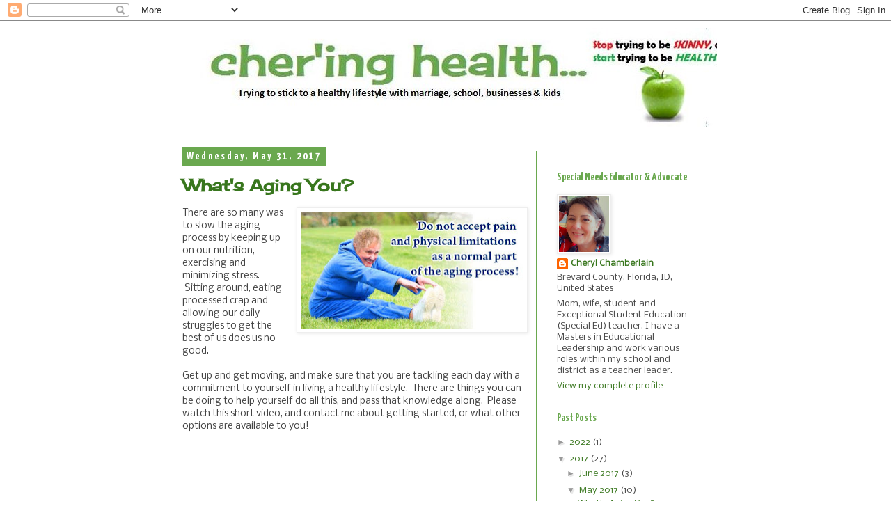

--- FILE ---
content_type: text/html; charset=UTF-8
request_url: http://www.cheringhealth.com/2017/05/
body_size: 26712
content:
<!DOCTYPE html>
<html class='v2' dir='ltr' lang='en'>
<head>
<link href='https://www.blogger.com/static/v1/widgets/335934321-css_bundle_v2.css' rel='stylesheet' type='text/css'/>
<meta content='width=1100' name='viewport'/>
<meta content='text/html; charset=UTF-8' http-equiv='Content-Type'/>
<meta content='blogger' name='generator'/>
<link href='http://www.cheringhealth.com/favicon.ico' rel='icon' type='image/x-icon'/>
<link href='http://www.cheringhealth.com/2017/05/' rel='canonical'/>
<link rel="alternate" type="application/atom+xml" title="cher&#39;ing health... - Atom" href="http://www.cheringhealth.com/feeds/posts/default" />
<link rel="alternate" type="application/rss+xml" title="cher&#39;ing health... - RSS" href="http://www.cheringhealth.com/feeds/posts/default?alt=rss" />
<link rel="service.post" type="application/atom+xml" title="cher&#39;ing health... - Atom" href="https://www.blogger.com/feeds/5626806743854802856/posts/default" />
<!--Can't find substitution for tag [blog.ieCssRetrofitLinks]-->
<meta content='http://www.cheringhealth.com/2017/05/' property='og:url'/>
<meta content='cher&#39;ing health...' property='og:title'/>
<meta content='Trying to stick to a healthy lifestyle with marriage, school, business and kids' property='og:description'/>
<title>cher'ing health...: May 2017</title>
<style type='text/css'>@font-face{font-family:'Cherry Cream Soda';font-style:normal;font-weight:400;font-display:swap;src:url(//fonts.gstatic.com/s/cherrycreamsoda/v21/UMBIrOxBrW6w2FFyi9paG0fdVdRciQd9A98ZD47H.woff2)format('woff2');unicode-range:U+0000-00FF,U+0131,U+0152-0153,U+02BB-02BC,U+02C6,U+02DA,U+02DC,U+0304,U+0308,U+0329,U+2000-206F,U+20AC,U+2122,U+2191,U+2193,U+2212,U+2215,U+FEFF,U+FFFD;}@font-face{font-family:'Nobile';font-style:normal;font-weight:400;font-display:swap;src:url(//fonts.gstatic.com/s/nobile/v19/m8JTjflSeaOVl1iGXa3WWrZNblOD.woff2)format('woff2');unicode-range:U+0301,U+0400-045F,U+0490-0491,U+04B0-04B1,U+2116;}@font-face{font-family:'Nobile';font-style:normal;font-weight:400;font-display:swap;src:url(//fonts.gstatic.com/s/nobile/v19/m8JTjflSeaOVl1iGV63WWrZNblOD.woff2)format('woff2');unicode-range:U+0100-02BA,U+02BD-02C5,U+02C7-02CC,U+02CE-02D7,U+02DD-02FF,U+0304,U+0308,U+0329,U+1D00-1DBF,U+1E00-1E9F,U+1EF2-1EFF,U+2020,U+20A0-20AB,U+20AD-20C0,U+2113,U+2C60-2C7F,U+A720-A7FF;}@font-face{font-family:'Nobile';font-style:normal;font-weight:400;font-display:swap;src:url(//fonts.gstatic.com/s/nobile/v19/m8JTjflSeaOVl1iGWa3WWrZNbg.woff2)format('woff2');unicode-range:U+0000-00FF,U+0131,U+0152-0153,U+02BB-02BC,U+02C6,U+02DA,U+02DC,U+0304,U+0308,U+0329,U+2000-206F,U+20AC,U+2122,U+2191,U+2193,U+2212,U+2215,U+FEFF,U+FFFD;}@font-face{font-family:'Yanone Kaffeesatz';font-style:normal;font-weight:700;font-display:swap;src:url(//fonts.gstatic.com/s/yanonekaffeesatz/v32/3y9I6aknfjLm_3lMKjiMgmUUYBs04aUXNxt9gW2LIftoEdKZemGKKHD0VTtItvI.woff2)format('woff2');unicode-range:U+0460-052F,U+1C80-1C8A,U+20B4,U+2DE0-2DFF,U+A640-A69F,U+FE2E-FE2F;}@font-face{font-family:'Yanone Kaffeesatz';font-style:normal;font-weight:700;font-display:swap;src:url(//fonts.gstatic.com/s/yanonekaffeesatz/v32/3y9I6aknfjLm_3lMKjiMgmUUYBs04aUXNxt9gW2LIftoEdKZc2GKKHD0VTtItvI.woff2)format('woff2');unicode-range:U+0301,U+0400-045F,U+0490-0491,U+04B0-04B1,U+2116;}@font-face{font-family:'Yanone Kaffeesatz';font-style:normal;font-weight:700;font-display:swap;src:url(//fonts.gstatic.com/s/yanonekaffeesatz/v32/3y9I6aknfjLm_3lMKjiMgmUUYBs04aUXNxt9gW2LIftoEdKZC2GKKHD0VTtItvI.woff2)format('woff2');unicode-range:U+0302-0303,U+0305,U+0307-0308,U+0310,U+0312,U+0315,U+031A,U+0326-0327,U+032C,U+032F-0330,U+0332-0333,U+0338,U+033A,U+0346,U+034D,U+0391-03A1,U+03A3-03A9,U+03B1-03C9,U+03D1,U+03D5-03D6,U+03F0-03F1,U+03F4-03F5,U+2016-2017,U+2034-2038,U+203C,U+2040,U+2043,U+2047,U+2050,U+2057,U+205F,U+2070-2071,U+2074-208E,U+2090-209C,U+20D0-20DC,U+20E1,U+20E5-20EF,U+2100-2112,U+2114-2115,U+2117-2121,U+2123-214F,U+2190,U+2192,U+2194-21AE,U+21B0-21E5,U+21F1-21F2,U+21F4-2211,U+2213-2214,U+2216-22FF,U+2308-230B,U+2310,U+2319,U+231C-2321,U+2336-237A,U+237C,U+2395,U+239B-23B7,U+23D0,U+23DC-23E1,U+2474-2475,U+25AF,U+25B3,U+25B7,U+25BD,U+25C1,U+25CA,U+25CC,U+25FB,U+266D-266F,U+27C0-27FF,U+2900-2AFF,U+2B0E-2B11,U+2B30-2B4C,U+2BFE,U+3030,U+FF5B,U+FF5D,U+1D400-1D7FF,U+1EE00-1EEFF;}@font-face{font-family:'Yanone Kaffeesatz';font-style:normal;font-weight:700;font-display:swap;src:url(//fonts.gstatic.com/s/yanonekaffeesatz/v32/3y9I6aknfjLm_3lMKjiMgmUUYBs04aUXNxt9gW2LIftoEdKZGWGKKHD0VTtItvI.woff2)format('woff2');unicode-range:U+0001-000C,U+000E-001F,U+007F-009F,U+20DD-20E0,U+20E2-20E4,U+2150-218F,U+2190,U+2192,U+2194-2199,U+21AF,U+21E6-21F0,U+21F3,U+2218-2219,U+2299,U+22C4-22C6,U+2300-243F,U+2440-244A,U+2460-24FF,U+25A0-27BF,U+2800-28FF,U+2921-2922,U+2981,U+29BF,U+29EB,U+2B00-2BFF,U+4DC0-4DFF,U+FFF9-FFFB,U+10140-1018E,U+10190-1019C,U+101A0,U+101D0-101FD,U+102E0-102FB,U+10E60-10E7E,U+1D2C0-1D2D3,U+1D2E0-1D37F,U+1F000-1F0FF,U+1F100-1F1AD,U+1F1E6-1F1FF,U+1F30D-1F30F,U+1F315,U+1F31C,U+1F31E,U+1F320-1F32C,U+1F336,U+1F378,U+1F37D,U+1F382,U+1F393-1F39F,U+1F3A7-1F3A8,U+1F3AC-1F3AF,U+1F3C2,U+1F3C4-1F3C6,U+1F3CA-1F3CE,U+1F3D4-1F3E0,U+1F3ED,U+1F3F1-1F3F3,U+1F3F5-1F3F7,U+1F408,U+1F415,U+1F41F,U+1F426,U+1F43F,U+1F441-1F442,U+1F444,U+1F446-1F449,U+1F44C-1F44E,U+1F453,U+1F46A,U+1F47D,U+1F4A3,U+1F4B0,U+1F4B3,U+1F4B9,U+1F4BB,U+1F4BF,U+1F4C8-1F4CB,U+1F4D6,U+1F4DA,U+1F4DF,U+1F4E3-1F4E6,U+1F4EA-1F4ED,U+1F4F7,U+1F4F9-1F4FB,U+1F4FD-1F4FE,U+1F503,U+1F507-1F50B,U+1F50D,U+1F512-1F513,U+1F53E-1F54A,U+1F54F-1F5FA,U+1F610,U+1F650-1F67F,U+1F687,U+1F68D,U+1F691,U+1F694,U+1F698,U+1F6AD,U+1F6B2,U+1F6B9-1F6BA,U+1F6BC,U+1F6C6-1F6CF,U+1F6D3-1F6D7,U+1F6E0-1F6EA,U+1F6F0-1F6F3,U+1F6F7-1F6FC,U+1F700-1F7FF,U+1F800-1F80B,U+1F810-1F847,U+1F850-1F859,U+1F860-1F887,U+1F890-1F8AD,U+1F8B0-1F8BB,U+1F8C0-1F8C1,U+1F900-1F90B,U+1F93B,U+1F946,U+1F984,U+1F996,U+1F9E9,U+1FA00-1FA6F,U+1FA70-1FA7C,U+1FA80-1FA89,U+1FA8F-1FAC6,U+1FACE-1FADC,U+1FADF-1FAE9,U+1FAF0-1FAF8,U+1FB00-1FBFF;}@font-face{font-family:'Yanone Kaffeesatz';font-style:normal;font-weight:700;font-display:swap;src:url(//fonts.gstatic.com/s/yanonekaffeesatz/v32/3y9I6aknfjLm_3lMKjiMgmUUYBs04aUXNxt9gW2LIftoEdKZeGGKKHD0VTtItvI.woff2)format('woff2');unicode-range:U+0102-0103,U+0110-0111,U+0128-0129,U+0168-0169,U+01A0-01A1,U+01AF-01B0,U+0300-0301,U+0303-0304,U+0308-0309,U+0323,U+0329,U+1EA0-1EF9,U+20AB;}@font-face{font-family:'Yanone Kaffeesatz';font-style:normal;font-weight:700;font-display:swap;src:url(//fonts.gstatic.com/s/yanonekaffeesatz/v32/3y9I6aknfjLm_3lMKjiMgmUUYBs04aUXNxt9gW2LIftoEdKZeWGKKHD0VTtItvI.woff2)format('woff2');unicode-range:U+0100-02BA,U+02BD-02C5,U+02C7-02CC,U+02CE-02D7,U+02DD-02FF,U+0304,U+0308,U+0329,U+1D00-1DBF,U+1E00-1E9F,U+1EF2-1EFF,U+2020,U+20A0-20AB,U+20AD-20C0,U+2113,U+2C60-2C7F,U+A720-A7FF;}@font-face{font-family:'Yanone Kaffeesatz';font-style:normal;font-weight:700;font-display:swap;src:url(//fonts.gstatic.com/s/yanonekaffeesatz/v32/3y9I6aknfjLm_3lMKjiMgmUUYBs04aUXNxt9gW2LIftoEdKZd2GKKHD0VTtI.woff2)format('woff2');unicode-range:U+0000-00FF,U+0131,U+0152-0153,U+02BB-02BC,U+02C6,U+02DA,U+02DC,U+0304,U+0308,U+0329,U+2000-206F,U+20AC,U+2122,U+2191,U+2193,U+2212,U+2215,U+FEFF,U+FFFD;}</style>
<style id='page-skin-1' type='text/css'><!--
/*
-----------------------------------------------
Blogger Template Style
Name:     Simple
Designer: Josh Peterson
URL:      www.noaesthetic.com
----------------------------------------------- */
/* Variable definitions
====================
<Variable name="keycolor" description="Main Color" type="color" default="#66bbdd"/>
<Group description="Page Text" selector="body">
<Variable name="body.font" description="Font" type="font"
default="normal normal 12px Arial, Tahoma, Helvetica, FreeSans, sans-serif"/>
<Variable name="body.text.color" description="Text Color" type="color" default="#222222"/>
</Group>
<Group description="Backgrounds" selector=".body-fauxcolumns-outer">
<Variable name="body.background.color" description="Outer Background" type="color" default="#66bbdd"/>
<Variable name="content.background.color" description="Main Background" type="color" default="#ffffff"/>
<Variable name="header.background.color" description="Header Background" type="color" default="transparent"/>
</Group>
<Group description="Links" selector=".main-outer">
<Variable name="link.color" description="Link Color" type="color" default="#2288bb"/>
<Variable name="link.visited.color" description="Visited Color" type="color" default="#888888"/>
<Variable name="link.hover.color" description="Hover Color" type="color" default="#33aaff"/>
</Group>
<Group description="Blog Title" selector=".header h1">
<Variable name="header.font" description="Font" type="font"
default="normal normal 60px Arial, Tahoma, Helvetica, FreeSans, sans-serif"/>
<Variable name="header.text.color" description="Title Color" type="color" default="#3399bb" />
</Group>
<Group description="Blog Description" selector=".header .description">
<Variable name="description.text.color" description="Description Color" type="color"
default="#777777" />
</Group>
<Group description="Tabs Text" selector=".tabs-inner .widget li a">
<Variable name="tabs.font" description="Font" type="font"
default="normal normal 14px Arial, Tahoma, Helvetica, FreeSans, sans-serif"/>
<Variable name="tabs.text.color" description="Text Color" type="color" default="#999999"/>
<Variable name="tabs.selected.text.color" description="Selected Color" type="color" default="#000000"/>
</Group>
<Group description="Tabs Background" selector=".tabs-outer .PageList">
<Variable name="tabs.background.color" description="Background Color" type="color" default="#f5f5f5"/>
<Variable name="tabs.selected.background.color" description="Selected Color" type="color" default="#eeeeee"/>
</Group>
<Group description="Post Title" selector="h3.post-title, .comments h4">
<Variable name="post.title.font" description="Font" type="font"
default="normal normal 22px Arial, Tahoma, Helvetica, FreeSans, sans-serif"/>
</Group>
<Group description="Date Header" selector=".date-header">
<Variable name="date.header.color" description="Text Color" type="color"
default="#444444"/>
<Variable name="date.header.background.color" description="Background Color" type="color"
default="transparent"/>
</Group>
<Group description="Post Footer" selector=".post-footer">
<Variable name="post.footer.text.color" description="Text Color" type="color" default="#666666"/>
<Variable name="post.footer.background.color" description="Background Color" type="color"
default="#f9f9f9"/>
<Variable name="post.footer.border.color" description="Shadow Color" type="color" default="#eeeeee"/>
</Group>
<Group description="Gadgets" selector="h2">
<Variable name="widget.title.font" description="Title Font" type="font"
default="normal bold 11px Arial, Tahoma, Helvetica, FreeSans, sans-serif"/>
<Variable name="widget.title.text.color" description="Title Color" type="color" default="#000000"/>
<Variable name="widget.alternate.text.color" description="Alternate Color" type="color" default="#999999"/>
</Group>
<Group description="Images" selector=".main-inner">
<Variable name="image.background.color" description="Background Color" type="color" default="#ffffff"/>
<Variable name="image.border.color" description="Border Color" type="color" default="#eeeeee"/>
<Variable name="image.text.color" description="Caption Text Color" type="color" default="#444444"/>
</Group>
<Group description="Accents" selector=".content-inner">
<Variable name="body.rule.color" description="Separator Line Color" type="color" default="#eeeeee"/>
<Variable name="tabs.border.color" description="Tabs Border Color" type="color" default="#6aa84f"/>
</Group>
<Variable name="body.background" description="Body Background" type="background"
color="#ffffff" default="$(color) none repeat scroll top left"/>
<Variable name="body.background.override" description="Body Background Override" type="string" default=""/>
<Variable name="body.background.gradient.cap" description="Body Gradient Cap" type="url"
default="url(//www.blogblog.com/1kt/simple/gradients_light.png)"/>
<Variable name="body.background.gradient.tile" description="Body Gradient Tile" type="url"
default="url(//www.blogblog.com/1kt/simple/body_gradient_tile_light.png)"/>
<Variable name="content.background.color.selector" description="Content Background Color Selector" type="string" default=".content-inner"/>
<Variable name="content.padding" description="Content Padding" type="length" default="10px"/>
<Variable name="content.padding.horizontal" description="Content Horizontal Padding" type="length" default="10px"/>
<Variable name="content.shadow.spread" description="Content Shadow Spread" type="length" default="40px"/>
<Variable name="content.shadow.spread.webkit" description="Content Shadow Spread (WebKit)" type="length" default="5px"/>
<Variable name="content.shadow.spread.ie" description="Content Shadow Spread (IE)" type="length" default="10px"/>
<Variable name="main.border.width" description="Main Border Width" type="length" default="0"/>
<Variable name="header.background.gradient" description="Header Gradient" type="url" default="none"/>
<Variable name="header.shadow.offset.left" description="Header Shadow Offset Left" type="length" default="-1px"/>
<Variable name="header.shadow.offset.top" description="Header Shadow Offset Top" type="length" default="-1px"/>
<Variable name="header.shadow.spread" description="Header Shadow Spread" type="length" default="1px"/>
<Variable name="header.padding" description="Header Padding" type="length" default="30px"/>
<Variable name="header.border.size" description="Header Border Size" type="length" default="1px"/>
<Variable name="header.bottom.border.size" description="Header Bottom Border Size" type="length" default="1px"/>
<Variable name="header.border.horizontalsize" description="Header Horizontal Border Size" type="length" default="0"/>
<Variable name="description.text.size" description="Description Text Size" type="string" default="140%"/>
<Variable name="tabs.margin.top" description="Tabs Margin Top" type="length" default="0" />
<Variable name="tabs.margin.side" description="Tabs Side Margin" type="length" default="30px" />
<Variable name="tabs.background.gradient" description="Tabs Background Gradient" type="url"
default="url(//www.blogblog.com/1kt/simple/gradients_light.png)"/>
<Variable name="tabs.border.width" description="Tabs Border Width" type="length" default="1px"/>
<Variable name="tabs.bevel.border.width" description="Tabs Bevel Border Width" type="length" default="1px"/>
<Variable name="date.header.padding" description="Date Header Padding" type="string" default="inherit"/>
<Variable name="date.header.letterspacing" description="Date Header Letter Spacing" type="string" default="inherit"/>
<Variable name="date.header.margin" description="Date Header Margin" type="string" default="inherit"/>
<Variable name="post.margin.bottom" description="Post Bottom Margin" type="length" default="25px"/>
<Variable name="image.border.small.size" description="Image Border Small Size" type="length" default="2px"/>
<Variable name="image.border.large.size" description="Image Border Large Size" type="length" default="5px"/>
<Variable name="page.width.selector" description="Page Width Selector" type="string" default=".region-inner"/>
<Variable name="page.width" description="Page Width" type="string" default="auto"/>
<Variable name="main.section.margin" description="Main Section Margin" type="length" default="15px"/>
<Variable name="main.padding" description="Main Padding" type="length" default="15px"/>
<Variable name="main.padding.top" description="Main Padding Top" type="length" default="30px"/>
<Variable name="main.padding.bottom" description="Main Padding Bottom" type="length" default="30px"/>
<Variable name="paging.background"
color="transparent"
description="Background of blog paging area" type="background"
default="transparent none no-repeat scroll top center"/>
<Variable name="footer.bevel" description="Bevel border length of footer" type="length" default="0"/>
<Variable name="mobile.background.overlay" description="Mobile Background Overlay" type="string"
default="transparent none repeat scroll top left"/>
<Variable name="mobile.background.size" description="Mobile Background Size" type="string" default="auto"/>
<Variable name="mobile.button.color" description="Mobile Button Color" type="color" default="#ffffff" />
<Variable name="startSide" description="Side where text starts in blog language" type="automatic" default="left"/>
<Variable name="endSide" description="Side where text ends in blog language" type="automatic" default="right"/>
*/
/* Content
----------------------------------------------- */
body, .body-fauxcolumn-outer {
font: normal normal 12px Nobile;
color: #444444;
background: #ffffff none repeat scroll top left;
padding: 0 0 0 0;
}
html body .region-inner {
min-width: 0;
max-width: 100%;
width: auto;
}
a:link {
text-decoration:none;
color: #38761d;
}
a:visited {
text-decoration:none;
color: #38761d;
}
a:hover {
text-decoration:underline;
color: #ff8831;
}
.body-fauxcolumn-outer .fauxcolumn-inner {
background: transparent none repeat scroll top left;
_background-image: none;
}
.body-fauxcolumn-outer .cap-top {
position: absolute;
z-index: 1;
height: 400px;
width: 100%;
background: #ffffff none repeat scroll top left;
}
.body-fauxcolumn-outer .cap-top .cap-left {
width: 100%;
background: transparent none repeat-x scroll top left;
_background-image: none;
}
.content-outer {
-moz-box-shadow: 0 0 0 rgba(0, 0, 0, .15);
-webkit-box-shadow: 0 0 0 rgba(0, 0, 0, .15);
-goog-ms-box-shadow: 0 0 0 #333333;
box-shadow: 0 0 0 rgba(0, 0, 0, .15);
margin-bottom: 1px;
}
.content-inner {
padding: 10px 40px;
}
.content-inner {
background-color: transparent;
}
/* Header
----------------------------------------------- */
.header-outer {
background: transparent none repeat-x scroll 0 -400px;
_background-image: none;
}
.Header h1 {
font: normal bold 70px Cherry Cream Soda;
color: #6aa84f;
text-shadow: 0 0 0 rgba(0, 0, 0, .2);
}
.Header h1 a {
color: #6aa84f;
}
.Header .description {
font-size: 18px;
color: #6aa84f;
}
.header-inner .Header .titlewrapper {
padding: 22px 0;
}
.header-inner .Header .descriptionwrapper {
padding: 0 0;
}
/* Tabs
----------------------------------------------- */
.tabs-inner .section:first-child {
border-top: 0 solid #dddddd;
}
.tabs-inner .section:first-child ul {
margin-top: -1px;
border-top: 1px solid #dddddd;
border-left: 1px solid #dddddd;
border-right: 1px solid #dddddd;
}
.tabs-inner .widget ul {
background: transparent none repeat-x scroll 0 -800px;
_background-image: none;
border-bottom: 1px solid #dddddd;
margin-top: 0;
margin-left: -30px;
margin-right: -30px;
}
.tabs-inner .widget li a {
display: inline-block;
padding: .6em 1em;
font: normal normal 14px Nobile;
color: #000000;
border-left: 1px solid transparent;
border-right: 1px solid #dddddd;
}
.tabs-inner .widget li:first-child a {
border-left: none;
}
.tabs-inner .widget li.selected a, .tabs-inner .widget li a:hover {
color: #000000;
background-color: #eeeeee;
text-decoration: none;
}
/* Columns
----------------------------------------------- */
.main-outer {
border-top: 0 solid #6aa84f;
}
.fauxcolumn-left-outer .fauxcolumn-inner {
border-right: 1px solid #6aa84f;
}
.fauxcolumn-right-outer .fauxcolumn-inner {
border-left: 1px solid #6aa84f;
}
/* Headings
----------------------------------------------- */
h2 {
margin: 0 0 1em 0;
font: normal bold 16px Yanone Kaffeesatz;
color: #6aa84f;
}
/* Widgets
----------------------------------------------- */
.widget .zippy {
color: #999999;
text-shadow: 2px 2px 1px rgba(0, 0, 0, .1);
}
.widget .popular-posts ul {
list-style: none;
}
/* Posts
----------------------------------------------- */
.date-header span {
background-color: #6aa84f;
color: #ffffff;
padding: 0.4em;
letter-spacing: 3px;
margin: inherit;
}
.main-inner {
padding-top: 35px;
padding-bottom: 65px;
}
.main-inner .column-center-inner {
padding: 0 0;
}
.main-inner .column-center-inner .section {
margin: 0 1em;
}
.post {
margin: 0 0 45px 0;
}
h3.post-title, .comments h4 {
font: normal bold 24px Cherry Cream Soda;
margin: .75em 0 0;
}
.post-body {
font-size: 110%;
line-height: 1.4;
position: relative;
}
.post-body img, .post-body .tr-caption-container, .Profile img, .Image img,
.BlogList .item-thumbnail img {
padding: 2px;
background: #ffffff;
border: 1px solid #eeeeee;
-moz-box-shadow: 1px 1px 5px rgba(0, 0, 0, .1);
-webkit-box-shadow: 1px 1px 5px rgba(0, 0, 0, .1);
box-shadow: 1px 1px 5px rgba(0, 0, 0, .1);
}
.post-body img, .post-body .tr-caption-container {
padding: 5px;
}
.post-body .tr-caption-container {
color: #444444;
}
.post-body .tr-caption-container img {
padding: 0;
background: transparent;
border: none;
-moz-box-shadow: 0 0 0 rgba(0, 0, 0, .1);
-webkit-box-shadow: 0 0 0 rgba(0, 0, 0, .1);
box-shadow: 0 0 0 rgba(0, 0, 0, .1);
}
.post-header {
margin: 0 0 1.5em;
line-height: 1.6;
font-size: 90%;
}
.post-footer {
margin: 20px -2px 0;
padding: 5px 10px;
color: #eeeeee;
background-color: #6aa84f;
border-bottom: 1px solid #444444;
line-height: 1.6;
font-size: 90%;
}
#comments .comment-author {
padding-top: 1.5em;
border-top: 1px solid #6aa84f;
background-position: 0 1.5em;
}
#comments .comment-author:first-child {
padding-top: 0;
border-top: none;
}
.avatar-image-container {
margin: .2em 0 0;
}
#comments .avatar-image-container img {
border: 1px solid #eeeeee;
}
/* Comments
----------------------------------------------- */
.comments .comments-content .icon.blog-author {
background-repeat: no-repeat;
background-image: url([data-uri]);
}
.comments .comments-content .loadmore a {
border-top: 1px solid #999999;
border-bottom: 1px solid #999999;
}
.comments .comment-thread.inline-thread {
background-color: #6aa84f;
}
.comments .continue {
border-top: 2px solid #999999;
}
/* Accents
---------------------------------------------- */
.section-columns td.columns-cell {
border-left: 1px solid #6aa84f;
}
.blog-pager {
background: transparent url(http://www.blogblog.com/1kt/simple/paging_dot.png) repeat-x scroll top center;
}
.blog-pager-older-link, .home-link,
.blog-pager-newer-link {
background-color: transparent;
padding: 5px;
}
.footer-outer {
border-top: 1px dashed #bbbbbb;
}
/* Mobile
----------------------------------------------- */
body.mobile  {
background-size: auto;
}
.mobile .body-fauxcolumn-outer {
background: transparent none repeat scroll top left;
}
.mobile .body-fauxcolumn-outer .cap-top {
background-size: 100% auto;
}
.mobile .content-outer {
-webkit-box-shadow: 0 0 3px rgba(0, 0, 0, .15);
box-shadow: 0 0 3px rgba(0, 0, 0, .15);
}
body.mobile .AdSense {
margin: 0 -0;
}
.mobile .tabs-inner .widget ul {
margin-left: 0;
margin-right: 0;
}
.mobile .post {
margin: 0;
}
.mobile .main-inner .column-center-inner .section {
margin: 0;
}
.mobile .date-header span {
padding: 0.1em 10px;
margin: 0 -10px;
}
.mobile h3.post-title {
margin: 0;
}
.mobile .blog-pager {
background: transparent none no-repeat scroll top center;
}
.mobile .footer-outer {
border-top: none;
}
.mobile .main-inner, .mobile .footer-inner {
background-color: transparent;
}
.mobile-index-contents {
color: #444444;
}
.mobile-link-button {
background-color: #38761d;
}
.mobile-link-button a:link, .mobile-link-button a:visited {
color: #ffffff;
}
.mobile .tabs-inner .section:first-child {
border-top: none;
}
.mobile .tabs-inner .PageList .widget-content {
background-color: #eeeeee;
color: #000000;
border-top: 1px solid #dddddd;
border-bottom: 1px solid #dddddd;
}
.mobile .tabs-inner .PageList .widget-content .pagelist-arrow {
border-left: 1px solid #dddddd;
}

--></style>
<style id='template-skin-1' type='text/css'><!--
body {
min-width: 860px;
}
.content-outer, .content-fauxcolumn-outer, .region-inner {
min-width: 860px;
max-width: 860px;
_width: 860px;
}
.main-inner .columns {
padding-left: 0px;
padding-right: 260px;
}
.main-inner .fauxcolumn-center-outer {
left: 0px;
right: 260px;
/* IE6 does not respect left and right together */
_width: expression(this.parentNode.offsetWidth -
parseInt("0px") -
parseInt("260px") + 'px');
}
.main-inner .fauxcolumn-left-outer {
width: 0px;
}
.main-inner .fauxcolumn-right-outer {
width: 260px;
}
.main-inner .column-left-outer {
width: 0px;
right: 100%;
margin-left: -0px;
}
.main-inner .column-right-outer {
width: 260px;
margin-right: -260px;
}
#layout {
min-width: 0;
}
#layout .content-outer {
min-width: 0;
width: 800px;
}
#layout .region-inner {
min-width: 0;
width: auto;
}
body#layout div.add_widget {
padding: 8px;
}
body#layout div.add_widget a {
margin-left: 32px;
}
--></style>
<link href='https://www.blogger.com/dyn-css/authorization.css?targetBlogID=5626806743854802856&amp;zx=b03ea883-5718-4b24-a42b-051ef8da9bf6' media='none' onload='if(media!=&#39;all&#39;)media=&#39;all&#39;' rel='stylesheet'/><noscript><link href='https://www.blogger.com/dyn-css/authorization.css?targetBlogID=5626806743854802856&amp;zx=b03ea883-5718-4b24-a42b-051ef8da9bf6' rel='stylesheet'/></noscript>
<meta name='google-adsense-platform-account' content='ca-host-pub-1556223355139109'/>
<meta name='google-adsense-platform-domain' content='blogspot.com'/>

</head>
<body class='loading'>
<div class='navbar section' id='navbar' name='Navbar'><div class='widget Navbar' data-version='1' id='Navbar1'><script type="text/javascript">
    function setAttributeOnload(object, attribute, val) {
      if(window.addEventListener) {
        window.addEventListener('load',
          function(){ object[attribute] = val; }, false);
      } else {
        window.attachEvent('onload', function(){ object[attribute] = val; });
      }
    }
  </script>
<div id="navbar-iframe-container"></div>
<script type="text/javascript" src="https://apis.google.com/js/platform.js"></script>
<script type="text/javascript">
      gapi.load("gapi.iframes:gapi.iframes.style.bubble", function() {
        if (gapi.iframes && gapi.iframes.getContext) {
          gapi.iframes.getContext().openChild({
              url: 'https://www.blogger.com/navbar/5626806743854802856?origin\x3dhttp://www.cheringhealth.com',
              where: document.getElementById("navbar-iframe-container"),
              id: "navbar-iframe"
          });
        }
      });
    </script><script type="text/javascript">
(function() {
var script = document.createElement('script');
script.type = 'text/javascript';
script.src = '//pagead2.googlesyndication.com/pagead/js/google_top_exp.js';
var head = document.getElementsByTagName('head')[0];
if (head) {
head.appendChild(script);
}})();
</script>
</div></div>
<div class='body-fauxcolumns'>
<div class='fauxcolumn-outer body-fauxcolumn-outer'>
<div class='cap-top'>
<div class='cap-left'></div>
<div class='cap-right'></div>
</div>
<div class='fauxborder-left'>
<div class='fauxborder-right'></div>
<div class='fauxcolumn-inner'>
</div>
</div>
<div class='cap-bottom'>
<div class='cap-left'></div>
<div class='cap-right'></div>
</div>
</div>
</div>
<div class='content'>
<div class='content-fauxcolumns'>
<div class='fauxcolumn-outer content-fauxcolumn-outer'>
<div class='cap-top'>
<div class='cap-left'></div>
<div class='cap-right'></div>
</div>
<div class='fauxborder-left'>
<div class='fauxborder-right'></div>
<div class='fauxcolumn-inner'>
</div>
</div>
<div class='cap-bottom'>
<div class='cap-left'></div>
<div class='cap-right'></div>
</div>
</div>
</div>
<div class='content-outer'>
<div class='content-cap-top cap-top'>
<div class='cap-left'></div>
<div class='cap-right'></div>
</div>
<div class='fauxborder-left content-fauxborder-left'>
<div class='fauxborder-right content-fauxborder-right'></div>
<div class='content-inner'>
<header>
<div class='header-outer'>
<div class='header-cap-top cap-top'>
<div class='cap-left'></div>
<div class='cap-right'></div>
</div>
<div class='fauxborder-left header-fauxborder-left'>
<div class='fauxborder-right header-fauxborder-right'></div>
<div class='region-inner header-inner'>
<div class='header section' id='header' name='Header'><div class='widget Header' data-version='1' id='Header1'>
<div id='header-inner'>
<a href='http://www.cheringhealth.com/' style='display: block'>
<img alt='cher&#39;ing health...' height='142px; ' id='Header1_headerimg' src='https://blogger.googleusercontent.com/img/b/R29vZ2xl/AVvXsEhnr9oMDrxWOqnJJKFr3MWYATEA-nSSZHyfhOEZxg9cMNVIR_0GTRrR61VMunEhoYUZxHbSIAY0bjDZogHm_fD5F-Fk1nKaE4T9p-EZX9apM-wigfUT647wWgplUKMpCJzEjS1T7vtNAvLO/s1600/ScreenShot092.jpg' style='display: block' width='810px; '/>
</a>
</div>
</div></div>
</div>
</div>
<div class='header-cap-bottom cap-bottom'>
<div class='cap-left'></div>
<div class='cap-right'></div>
</div>
</div>
</header>
<div class='tabs-outer'>
<div class='tabs-cap-top cap-top'>
<div class='cap-left'></div>
<div class='cap-right'></div>
</div>
<div class='fauxborder-left tabs-fauxborder-left'>
<div class='fauxborder-right tabs-fauxborder-right'></div>
<div class='region-inner tabs-inner'>
<div class='tabs no-items section' id='crosscol' name='Cross-Column'></div>
<div class='tabs no-items section' id='crosscol-overflow' name='Cross-Column 2'></div>
</div>
</div>
<div class='tabs-cap-bottom cap-bottom'>
<div class='cap-left'></div>
<div class='cap-right'></div>
</div>
</div>
<div class='main-outer'>
<div class='main-cap-top cap-top'>
<div class='cap-left'></div>
<div class='cap-right'></div>
</div>
<div class='fauxborder-left main-fauxborder-left'>
<div class='fauxborder-right main-fauxborder-right'></div>
<div class='region-inner main-inner'>
<div class='columns fauxcolumns'>
<div class='fauxcolumn-outer fauxcolumn-center-outer'>
<div class='cap-top'>
<div class='cap-left'></div>
<div class='cap-right'></div>
</div>
<div class='fauxborder-left'>
<div class='fauxborder-right'></div>
<div class='fauxcolumn-inner'>
</div>
</div>
<div class='cap-bottom'>
<div class='cap-left'></div>
<div class='cap-right'></div>
</div>
</div>
<div class='fauxcolumn-outer fauxcolumn-left-outer'>
<div class='cap-top'>
<div class='cap-left'></div>
<div class='cap-right'></div>
</div>
<div class='fauxborder-left'>
<div class='fauxborder-right'></div>
<div class='fauxcolumn-inner'>
</div>
</div>
<div class='cap-bottom'>
<div class='cap-left'></div>
<div class='cap-right'></div>
</div>
</div>
<div class='fauxcolumn-outer fauxcolumn-right-outer'>
<div class='cap-top'>
<div class='cap-left'></div>
<div class='cap-right'></div>
</div>
<div class='fauxborder-left'>
<div class='fauxborder-right'></div>
<div class='fauxcolumn-inner'>
</div>
</div>
<div class='cap-bottom'>
<div class='cap-left'></div>
<div class='cap-right'></div>
</div>
</div>
<!-- corrects IE6 width calculation -->
<div class='columns-inner'>
<div class='column-center-outer'>
<div class='column-center-inner'>
<div class='main section' id='main' name='Main'><div class='widget Blog' data-version='1' id='Blog1'>
<div class='blog-posts hfeed'>

          <div class="date-outer">
        
<h2 class='date-header'><span>Wednesday, May 31, 2017</span></h2>

          <div class="date-posts">
        
<div class='post-outer'>
<div class='post hentry uncustomized-post-template' itemprop='blogPost' itemscope='itemscope' itemtype='http://schema.org/BlogPosting'>
<meta content='https://blogger.googleusercontent.com/img/b/R29vZ2xl/AVvXsEjN5bsttzB348bKj8eg76A7-gviLmtP7q3HfV9TDQv57C15n9CC2R3gAePE3tun32cLYHMM21U0aYBtt3_q30xDgOX9DJjlMPG7TKbPaBhNm14VwyT8vs8XMDUYF3krqeEbV4jjzsq7mUCV/s320/Aging-Gracefully.bmp' itemprop='image_url'/>
<meta content='5626806743854802856' itemprop='blogId'/>
<meta content='6339965322099242401' itemprop='postId'/>
<a name='6339965322099242401'></a>
<h3 class='post-title entry-title' itemprop='name'>
<a href='http://www.cheringhealth.com/2017/05/whats-aging-you.html'>What's Aging You?</a>
</h3>
<div class='post-header'>
<div class='post-header-line-1'></div>
</div>
<div class='post-body entry-content' id='post-body-6339965322099242401' itemprop='description articleBody'>
<div class="separator" style="clear: both; text-align: center;">
<a href="https://blogger.googleusercontent.com/img/b/R29vZ2xl/AVvXsEjN5bsttzB348bKj8eg76A7-gviLmtP7q3HfV9TDQv57C15n9CC2R3gAePE3tun32cLYHMM21U0aYBtt3_q30xDgOX9DJjlMPG7TKbPaBhNm14VwyT8vs8XMDUYF3krqeEbV4jjzsq7mUCV/s1600/Aging-Gracefully.bmp" imageanchor="1" style="clear: right; float: right; margin-bottom: 1em; margin-left: 1em;"><img border="0" data-original-height="279" data-original-width="528" height="168" src="https://blogger.googleusercontent.com/img/b/R29vZ2xl/AVvXsEjN5bsttzB348bKj8eg76A7-gviLmtP7q3HfV9TDQv57C15n9CC2R3gAePE3tun32cLYHMM21U0aYBtt3_q30xDgOX9DJjlMPG7TKbPaBhNm14VwyT8vs8XMDUYF3krqeEbV4jjzsq7mUCV/s320/Aging-Gracefully.bmp" width="320" /></a></div>
There are so many was to slow the aging process by keeping up on our nutrition, exercising and minimizing stress. &nbsp;Sitting around, eating processed crap and allowing our daily struggles to get the best of us does us no good.<br />
<br />
Get up and get moving, and make sure that you are tackling each day with a commitment to yourself in living a healthy lifestyle. &nbsp;There are things you can be doing to help yourself do all this, and pass that knowledge along. &nbsp;Please watch this short video, and contact me about getting started, or what other options are available to you! <br />
<div style="text-align: center;">
<br /></div>
<iframe allowfullscreen="" frameborder="0" height="300" src="https://www.youtube.com/embed/HR9o5n5sA50" width="500"></iframe><br />
<br />
<b><i><a href="https://cheringhealth.isagenix.com/products/pak/healthy-aging-and-telomere-support-system" target="_blank">Get the system and save, or sign up and save</a>!</i></b> &nbsp;<a href="http://www.cheringhealth.com/p/start.html" target="_blank">Contact me</a> to find out how!<br />
<br />
<table align="center" cellpadding="0" cellspacing="0" class="tr-caption-container" style="margin-left: auto; margin-right: auto; text-align: center;"><tbody>
<tr><td style="text-align: center;"><span style="margin-left: auto; margin-right: auto;"><a href="https://cheringhealth.isagenix.com/products/pak/healthy-aging-and-telomere-support-system" target="_blank"><img border="0" data-original-height="900" data-original-width="1200" height="300" src="https://blogger.googleusercontent.com/img/b/R29vZ2xl/AVvXsEgrPAMOmZ0gaMNr0C5zPEGfQvlw-Tu64geRSCT7ENvukhseH2Gb9FFhweyaxFZDwK-GHxdSA8i9hYrQZwLmdzyDDwfdqmRztbbPGeba8XLfpcID13yHd6BFzGC8Ydkz_xupzliwb8TNjdV6/s400/%257B754A6642-2540-47C4-93E0-7A7842DEB2E0%257D.png" width="400" /></a></span></td></tr>
<tr><td class="tr-caption" style="text-align: center;"><h1 class="h3 product-name" style="box-sizing: inherit; color: #414244; font-family: nexaregular, Helvetica, Roboto, Arial, sans-serif; font-weight: 400; line-height: 1.4; margin: 0px; padding: 0px; text-align: center; text-rendering: optimizeLegibility;">
<span style="font-size: x-small;"><a href="https://cheringhealth.isagenix.com/products/pak/healthy-aging-and-telomere-support-system" target="_blank">Healthy Aging and Telomere Support System</a></span></h1>
</td></tr>
</tbody></table>
<br />
<br />
<br />
<div style='clear: both;'></div>
</div>
<div class='post-footer'>
<div class='post-footer-line post-footer-line-1'>
<span class='post-author vcard'>
written by
<span class='fn' itemprop='author' itemscope='itemscope' itemtype='http://schema.org/Person'>
<span itemprop='name'>Cheryl Chamberlain</span>
</span>
</span>
<span class='post-timestamp'>
at
<meta content='http://www.cheringhealth.com/2017/05/whats-aging-you.html' itemprop='url'/>
<a class='timestamp-link' href='http://www.cheringhealth.com/2017/05/whats-aging-you.html' rel='bookmark' title='permanent link'><abbr class='published' itemprop='datePublished' title='2017-05-31T06:00:00-04:00'>6:00&#8239;AM</abbr></a>
</span>
<span class='post-comment-link'>
<a class='comment-link' href='http://www.cheringhealth.com/2017/05/whats-aging-you.html#comment-form' onclick=''>
No comments:
  </a>
</span>
<span class='post-icons'>
<span class='item-action'>
<a href='https://www.blogger.com/email-post/5626806743854802856/6339965322099242401' title='Email Post'>
<img alt='' class='icon-action' height='13' src='https://resources.blogblog.com/img/icon18_email.gif' width='18'/>
</a>
</span>
<span class='item-control blog-admin pid-44466946'>
<a href='https://www.blogger.com/post-edit.g?blogID=5626806743854802856&postID=6339965322099242401&from=pencil' title='Edit Post'>
<img alt='' class='icon-action' height='18' src='https://resources.blogblog.com/img/icon18_edit_allbkg.gif' width='18'/>
</a>
</span>
</span>
<div class='post-share-buttons goog-inline-block'>
<a class='goog-inline-block share-button sb-email' href='https://www.blogger.com/share-post.g?blogID=5626806743854802856&postID=6339965322099242401&target=email' target='_blank' title='Email This'><span class='share-button-link-text'>Email This</span></a><a class='goog-inline-block share-button sb-blog' href='https://www.blogger.com/share-post.g?blogID=5626806743854802856&postID=6339965322099242401&target=blog' onclick='window.open(this.href, "_blank", "height=270,width=475"); return false;' target='_blank' title='BlogThis!'><span class='share-button-link-text'>BlogThis!</span></a><a class='goog-inline-block share-button sb-twitter' href='https://www.blogger.com/share-post.g?blogID=5626806743854802856&postID=6339965322099242401&target=twitter' target='_blank' title='Share to X'><span class='share-button-link-text'>Share to X</span></a><a class='goog-inline-block share-button sb-facebook' href='https://www.blogger.com/share-post.g?blogID=5626806743854802856&postID=6339965322099242401&target=facebook' onclick='window.open(this.href, "_blank", "height=430,width=640"); return false;' target='_blank' title='Share to Facebook'><span class='share-button-link-text'>Share to Facebook</span></a><a class='goog-inline-block share-button sb-pinterest' href='https://www.blogger.com/share-post.g?blogID=5626806743854802856&postID=6339965322099242401&target=pinterest' target='_blank' title='Share to Pinterest'><span class='share-button-link-text'>Share to Pinterest</span></a>
</div>
</div>
<div class='post-footer-line post-footer-line-2'>
<span class='post-labels'>
</span>
</div>
<div class='post-footer-line post-footer-line-3'>
<span class='post-location'>
</span>
</div>
</div>
</div>
</div>

          </div></div>
        

          <div class="date-outer">
        
<h2 class='date-header'><span>Saturday, May 27, 2017</span></h2>

          <div class="date-posts">
        
<div class='post-outer'>
<div class='post hentry uncustomized-post-template' itemprop='blogPost' itemscope='itemscope' itemtype='http://schema.org/BlogPosting'>
<meta content='https://blogger.googleusercontent.com/img/b/R29vZ2xl/AVvXsEiTBhe4-g14FO7uMFHdHj8dOVIMQBFUZI46yrWOT3U1a8UswcFgUyXFE41PKS2er8DGKzmjm2fZdLNNTLVUeAoIWfgHGpgXmXjx9__L6KqWzlrpEK4k-tVzcTR3THXEjIolL8-RyQ4Hennq/s400/greasy-fast-food.jpg' itemprop='image_url'/>
<meta content='5626806743854802856' itemprop='blogId'/>
<meta content='9157400769601055482' itemprop='postId'/>
<a name='9157400769601055482'></a>
<h3 class='post-title entry-title' itemprop='name'>
<a href='http://www.cheringhealth.com/2017/05/food-contributor-to-poor-health.html'>Food - Contributor to Poor Health</a>
</h3>
<div class='post-header'>
<div class='post-header-line-1'></div>
</div>
<div class='post-body entry-content' id='post-body-9157400769601055482' itemprop='description articleBody'>
<div class="separator" style="clear: both; text-align: center;">
<a href="https://blogger.googleusercontent.com/img/b/R29vZ2xl/AVvXsEiTBhe4-g14FO7uMFHdHj8dOVIMQBFUZI46yrWOT3U1a8UswcFgUyXFE41PKS2er8DGKzmjm2fZdLNNTLVUeAoIWfgHGpgXmXjx9__L6KqWzlrpEK4k-tVzcTR3THXEjIolL8-RyQ4Hennq/s1600/greasy-fast-food.jpg" imageanchor="1" style="margin-left: 1em; margin-right: 1em;"><img border="0" data-original-height="750" data-original-width="1024" height="292" src="https://blogger.googleusercontent.com/img/b/R29vZ2xl/AVvXsEiTBhe4-g14FO7uMFHdHj8dOVIMQBFUZI46yrWOT3U1a8UswcFgUyXFE41PKS2er8DGKzmjm2fZdLNNTLVUeAoIWfgHGpgXmXjx9__L6KqWzlrpEK4k-tVzcTR3THXEjIolL8-RyQ4Hennq/s400/greasy-fast-food.jpg" width="400" /></a></div>
<br />
Every time we put something in ours or our childrens' mouths, we make a choice on how we want food to affect our health. &nbsp;I personally have seen people take more time and effort into what their pets eat than themselves, or their children. &nbsp;While kids will be kids, we still have the ultimate say in what they eat. &nbsp;I'm not going to sit here and lecture anyone, because my own child loves his Happy Meals, but I limit when he's able to get one, and make sure that he eats healthy as much as possible, and supplement when I know he is not getting proper nutrition because he refuses to eat this or that.<br />
<br />
There are so many opinions on what is or is not considered healthy, but let's face it, more and more Americans will question the contents and/or price of a nutrition shake than they will that burger or pizza from a national fast food chain. &nbsp;Why is that? &nbsp;In my personal opinion it comes with growing up with the familiarity and normalcy of these chains and their foods, and not growing up with the basic knowledge of nutrition and using food as fuel, and not as a social or emotional pairing. <br />
<br />
Think about it. &nbsp;I know as a female, we grow up with the pictures of devouring ice cream when we are sad or depressed. &nbsp;Pouring on the chocolate sauce while taking a large spoon directly into the container, instead of portioning it out. &nbsp;As kids, it's the pizza party after the big game, or buffet family style eating at a reception or back yard barbecue. &nbsp;We grow up with these images and examples, so no wonder it's hard to "deprogram" ourselves. &nbsp;Some have eating disorders that arise from trauma, or the need to control something in their lives when everything around them is out of control. &nbsp;It's hard to change our mindset at times when it comes to food, because not only is it accessible, it's survival, and habits are hard to break. <br />
<br />
We need a return to the conscious effort of using food as fuel. &nbsp;To make sure our choices are wise, well thought out, and nutritious. &nbsp;Whether that is supplementing, prepping, planning or just making sure healthy choices are in our homes, it's a step in the right direction. &nbsp;Good health starts in the kitchen and in those food choices we make every day. &nbsp;Several choices daily, not only for ourselves, but for our families. &nbsp;We can encourage and push toward a healthy lifestyle, and hope that it is a new normalcy in the generations to come. <br />
<br />
Have a great day! &nbsp;<a href="http://www.cheringhealth.com/p/blog-page.html" target="_blank">#startyourlife</a><br />
<br />
<br />
<div style='clear: both;'></div>
</div>
<div class='post-footer'>
<div class='post-footer-line post-footer-line-1'>
<span class='post-author vcard'>
written by
<span class='fn' itemprop='author' itemscope='itemscope' itemtype='http://schema.org/Person'>
<span itemprop='name'>Cheryl Chamberlain</span>
</span>
</span>
<span class='post-timestamp'>
at
<meta content='http://www.cheringhealth.com/2017/05/food-contributor-to-poor-health.html' itemprop='url'/>
<a class='timestamp-link' href='http://www.cheringhealth.com/2017/05/food-contributor-to-poor-health.html' rel='bookmark' title='permanent link'><abbr class='published' itemprop='datePublished' title='2017-05-27T06:00:00-04:00'>6:00&#8239;AM</abbr></a>
</span>
<span class='post-comment-link'>
<a class='comment-link' href='http://www.cheringhealth.com/2017/05/food-contributor-to-poor-health.html#comment-form' onclick=''>
20 comments:
  </a>
</span>
<span class='post-icons'>
<span class='item-action'>
<a href='https://www.blogger.com/email-post/5626806743854802856/9157400769601055482' title='Email Post'>
<img alt='' class='icon-action' height='13' src='https://resources.blogblog.com/img/icon18_email.gif' width='18'/>
</a>
</span>
<span class='item-control blog-admin pid-44466946'>
<a href='https://www.blogger.com/post-edit.g?blogID=5626806743854802856&postID=9157400769601055482&from=pencil' title='Edit Post'>
<img alt='' class='icon-action' height='18' src='https://resources.blogblog.com/img/icon18_edit_allbkg.gif' width='18'/>
</a>
</span>
</span>
<div class='post-share-buttons goog-inline-block'>
<a class='goog-inline-block share-button sb-email' href='https://www.blogger.com/share-post.g?blogID=5626806743854802856&postID=9157400769601055482&target=email' target='_blank' title='Email This'><span class='share-button-link-text'>Email This</span></a><a class='goog-inline-block share-button sb-blog' href='https://www.blogger.com/share-post.g?blogID=5626806743854802856&postID=9157400769601055482&target=blog' onclick='window.open(this.href, "_blank", "height=270,width=475"); return false;' target='_blank' title='BlogThis!'><span class='share-button-link-text'>BlogThis!</span></a><a class='goog-inline-block share-button sb-twitter' href='https://www.blogger.com/share-post.g?blogID=5626806743854802856&postID=9157400769601055482&target=twitter' target='_blank' title='Share to X'><span class='share-button-link-text'>Share to X</span></a><a class='goog-inline-block share-button sb-facebook' href='https://www.blogger.com/share-post.g?blogID=5626806743854802856&postID=9157400769601055482&target=facebook' onclick='window.open(this.href, "_blank", "height=430,width=640"); return false;' target='_blank' title='Share to Facebook'><span class='share-button-link-text'>Share to Facebook</span></a><a class='goog-inline-block share-button sb-pinterest' href='https://www.blogger.com/share-post.g?blogID=5626806743854802856&postID=9157400769601055482&target=pinterest' target='_blank' title='Share to Pinterest'><span class='share-button-link-text'>Share to Pinterest</span></a>
</div>
</div>
<div class='post-footer-line post-footer-line-2'>
<span class='post-labels'>
</span>
</div>
<div class='post-footer-line post-footer-line-3'>
<span class='post-location'>
</span>
</div>
</div>
</div>
</div>

          </div></div>
        

          <div class="date-outer">
        
<h2 class='date-header'><span>Monday, May 22, 2017</span></h2>

          <div class="date-posts">
        
<div class='post-outer'>
<div class='post hentry uncustomized-post-template' itemprop='blogPost' itemscope='itemscope' itemtype='http://schema.org/BlogPosting'>
<meta content='https://blogger.googleusercontent.com/img/b/R29vZ2xl/AVvXsEi3yoPoh0AaqSZ8L28IkUE1re5_Uleb4aRKVZIEeICnyWp7L_kKUJJpCvGR0giHKkOzfR3qd6qS9rUieEJfe26cbkgbtlGY8bjB0iwbjBDcTiqeKDcmf2B9aXe94yiwgbFuNPP4IlRF-YYO/s400/Workout-for-Summer.jpg' itemprop='image_url'/>
<meta content='5626806743854802856' itemprop='blogId'/>
<meta content='1918152748189599769' itemprop='postId'/>
<a name='1918152748189599769'></a>
<h3 class='post-title entry-title' itemprop='name'>
<a href='http://www.cheringhealth.com/2017/05/toning-up-for-summer.html'>Toning Up For Summer</a>
</h3>
<div class='post-header'>
<div class='post-header-line-1'></div>
</div>
<div class='post-body entry-content' id='post-body-1918152748189599769' itemprop='description articleBody'>
<div class="separator" style="clear: both; text-align: center;">
<a href="https://blogger.googleusercontent.com/img/b/R29vZ2xl/AVvXsEi3yoPoh0AaqSZ8L28IkUE1re5_Uleb4aRKVZIEeICnyWp7L_kKUJJpCvGR0giHKkOzfR3qd6qS9rUieEJfe26cbkgbtlGY8bjB0iwbjBDcTiqeKDcmf2B9aXe94yiwgbFuNPP4IlRF-YYO/s1600/Workout-for-Summer.jpg" imageanchor="1" style="margin-left: 1em; margin-right: 1em;"><img border="0" height="266" src="https://blogger.googleusercontent.com/img/b/R29vZ2xl/AVvXsEi3yoPoh0AaqSZ8L28IkUE1re5_Uleb4aRKVZIEeICnyWp7L_kKUJJpCvGR0giHKkOzfR3qd6qS9rUieEJfe26cbkgbtlGY8bjB0iwbjBDcTiqeKDcmf2B9aXe94yiwgbFuNPP4IlRF-YYO/s400/Workout-for-Summer.jpg" width="400" /></a></div>
<br />
Everywhere you look online there are articles, blogs and people with advice on how to "tone up for summer". &nbsp;Fact is, everyone has their own belief on what works, or more importantly, what worked for them. &nbsp;Well, I'm not here to give anyone advice, as I'm heading into summer myself with only a few pounds lost, 30 lbs to go and far from "tone". &nbsp;We all have our journey to take, and whether it's proper nutrition, workouts, or keeping up a healthy lifestyle, there are a few things that fitness and health experts DO agree on when it comes to getting tone for summer.<br />
<div>
<br /></div>
<div>
First, vary up your workouts. &nbsp;We all have our favorite workouts, whether step aerobics, dance fitness, HITT, weight lifting, yoga, etc. &nbsp;It's where we feel comfortable, or the routine that makes us feel the most accomplished. &nbsp;Try to find something to mix it up a bit. &nbsp;You'll be amazed what muscle groups you might be missing by sticking to only one type of workout or routine.</div>
<div>
<br /></div>
<div>
Protein-pacing is effective in helping your body tone up. &nbsp; Research has shown that protein pacing can help you maximize muscle maintenance during weight loss and muscle building when combined with exercise. &nbsp;There is also IF - intermittent fasting. One study found that during a day of IF (or a Cleanse Day), the body conserves muscle by increasing the use of body fat for fuel and increasing growth hormone levels. These findings show that muscle loss is not a concern during Cleanse Days. If anything, making sure to work in regular Cleanse Days might help you achieve faster results.<br />
<br />
School is almost over and summer is upon us. &nbsp;Let's get moving and accountable! &nbsp;Have a great week! - Cher<br />
<br />
<a href="http://www.isagenixhealth.net/everything-need-know-tone-summer/" target="_blank"><span style="font-size: x-small;"><b>REFERENCE</b></span></a></div>
<div style='clear: both;'></div>
</div>
<div class='post-footer'>
<div class='post-footer-line post-footer-line-1'>
<span class='post-author vcard'>
written by
<span class='fn' itemprop='author' itemscope='itemscope' itemtype='http://schema.org/Person'>
<span itemprop='name'>Cheryl Chamberlain</span>
</span>
</span>
<span class='post-timestamp'>
at
<meta content='http://www.cheringhealth.com/2017/05/toning-up-for-summer.html' itemprop='url'/>
<a class='timestamp-link' href='http://www.cheringhealth.com/2017/05/toning-up-for-summer.html' rel='bookmark' title='permanent link'><abbr class='published' itemprop='datePublished' title='2017-05-22T11:10:00-04:00'>11:10&#8239;AM</abbr></a>
</span>
<span class='post-comment-link'>
<a class='comment-link' href='http://www.cheringhealth.com/2017/05/toning-up-for-summer.html#comment-form' onclick=''>
No comments:
  </a>
</span>
<span class='post-icons'>
<span class='item-action'>
<a href='https://www.blogger.com/email-post/5626806743854802856/1918152748189599769' title='Email Post'>
<img alt='' class='icon-action' height='13' src='https://resources.blogblog.com/img/icon18_email.gif' width='18'/>
</a>
</span>
<span class='item-control blog-admin pid-44466946'>
<a href='https://www.blogger.com/post-edit.g?blogID=5626806743854802856&postID=1918152748189599769&from=pencil' title='Edit Post'>
<img alt='' class='icon-action' height='18' src='https://resources.blogblog.com/img/icon18_edit_allbkg.gif' width='18'/>
</a>
</span>
</span>
<div class='post-share-buttons goog-inline-block'>
<a class='goog-inline-block share-button sb-email' href='https://www.blogger.com/share-post.g?blogID=5626806743854802856&postID=1918152748189599769&target=email' target='_blank' title='Email This'><span class='share-button-link-text'>Email This</span></a><a class='goog-inline-block share-button sb-blog' href='https://www.blogger.com/share-post.g?blogID=5626806743854802856&postID=1918152748189599769&target=blog' onclick='window.open(this.href, "_blank", "height=270,width=475"); return false;' target='_blank' title='BlogThis!'><span class='share-button-link-text'>BlogThis!</span></a><a class='goog-inline-block share-button sb-twitter' href='https://www.blogger.com/share-post.g?blogID=5626806743854802856&postID=1918152748189599769&target=twitter' target='_blank' title='Share to X'><span class='share-button-link-text'>Share to X</span></a><a class='goog-inline-block share-button sb-facebook' href='https://www.blogger.com/share-post.g?blogID=5626806743854802856&postID=1918152748189599769&target=facebook' onclick='window.open(this.href, "_blank", "height=430,width=640"); return false;' target='_blank' title='Share to Facebook'><span class='share-button-link-text'>Share to Facebook</span></a><a class='goog-inline-block share-button sb-pinterest' href='https://www.blogger.com/share-post.g?blogID=5626806743854802856&postID=1918152748189599769&target=pinterest' target='_blank' title='Share to Pinterest'><span class='share-button-link-text'>Share to Pinterest</span></a>
</div>
</div>
<div class='post-footer-line post-footer-line-2'>
<span class='post-labels'>
</span>
</div>
<div class='post-footer-line post-footer-line-3'>
<span class='post-location'>
</span>
</div>
</div>
</div>
</div>

          </div></div>
        

          <div class="date-outer">
        
<h2 class='date-header'><span>Sunday, May 14, 2017</span></h2>

          <div class="date-posts">
        
<div class='post-outer'>
<div class='post hentry uncustomized-post-template' itemprop='blogPost' itemscope='itemscope' itemtype='http://schema.org/BlogPosting'>
<meta content='https://blogger.googleusercontent.com/img/b/R29vZ2xl/AVvXsEhxRfb7JDbxccEmFLPr41IPpgFUIZlZsSFvyVIwtO3eYf2PdBxbeMXmv_5liY_s_p2w2t6gvvXzTTzZDlvt9qOYilNVfg5jh6zL-Pb8zX3w1Z74grf0_l0JRVur4MoghJ-BYvSbjxqYh9rc/s400/Happy-Mothers-Day-Card-08.jpg' itemprop='image_url'/>
<meta content='5626806743854802856' itemprop='blogId'/>
<meta content='7595741166342357745' itemprop='postId'/>
<a name='7595741166342357745'></a>
<h3 class='post-title entry-title' itemprop='name'>
<a href='http://www.cheringhealth.com/2017/05/happy-mothers-day-recipe-pizza.html'>Happy Mother's Day - Recipe: PIZZA!!</a>
</h3>
<div class='post-header'>
<div class='post-header-line-1'></div>
</div>
<div class='post-body entry-content' id='post-body-7595741166342357745' itemprop='description articleBody'>
<div class="separator" style="clear: both; text-align: center;">
<a href="https://blogger.googleusercontent.com/img/b/R29vZ2xl/AVvXsEhxRfb7JDbxccEmFLPr41IPpgFUIZlZsSFvyVIwtO3eYf2PdBxbeMXmv_5liY_s_p2w2t6gvvXzTTzZDlvt9qOYilNVfg5jh6zL-Pb8zX3w1Z74grf0_l0JRVur4MoghJ-BYvSbjxqYh9rc/s1600/Happy-Mothers-Day-Card-08.jpg" imageanchor="1" style="margin-left: 1em; margin-right: 1em;"><img border="0" height="285" src="https://blogger.googleusercontent.com/img/b/R29vZ2xl/AVvXsEhxRfb7JDbxccEmFLPr41IPpgFUIZlZsSFvyVIwtO3eYf2PdBxbeMXmv_5liY_s_p2w2t6gvvXzTTzZDlvt9qOYilNVfg5jh6zL-Pb8zX3w1Z74grf0_l0JRVur4MoghJ-BYvSbjxqYh9rc/s400/Happy-Mothers-Day-Card-08.jpg" width="400" /></a></div>
<br />
There are so many people to celebrate when it comes to Mother's Day, so wishing you ALL a very Happy Mother's Day, and today I'm spotlighting an amazing mom I've known within the online community for almost 10 years. &nbsp;When I started my blog here in 2008, in looking around for other health and fitness blogs, <a href="http://www.yumyucky.com/the-greedy-family" target="_blank"><b>Josie</b></a> quickly became one of my favorite bloggers with her strong sense of self, quirky and hilarious posts and videos, and her commitment to her family. &nbsp;You rock woman, and have been an inspiration and friend in my head for all these years! &nbsp;You can visit her over at <a href="http://yumyucky.com/"><b><i>YumYucky.com</i></b></a>!<br />
<div>
<br /></div>
<div>
I wanted to share with you this amazing recipe she put up on her <b><a href="https://www.youtube.com/channel/UCKpSRlDP-rAxQMRAxPLGlcw" target="_blank">YouTube channel</a>&nbsp;</b>for some good ole pizza that is guilt free and can help you lose weight and curb those cravings!! &nbsp;Check it out! &nbsp;Enjoy your Sunday! - Cher</div>
<div>
<br /></div>
<div>
<br /></div>
<iframe allowfullscreen="" frameborder="0" height="280" src="https://www.youtube.com/embed/eGFEncM36pU" width="500"></iframe>
<div style='clear: both;'></div>
</div>
<div class='post-footer'>
<div class='post-footer-line post-footer-line-1'>
<span class='post-author vcard'>
written by
<span class='fn' itemprop='author' itemscope='itemscope' itemtype='http://schema.org/Person'>
<span itemprop='name'>Cheryl Chamberlain</span>
</span>
</span>
<span class='post-timestamp'>
at
<meta content='http://www.cheringhealth.com/2017/05/happy-mothers-day-recipe-pizza.html' itemprop='url'/>
<a class='timestamp-link' href='http://www.cheringhealth.com/2017/05/happy-mothers-day-recipe-pizza.html' rel='bookmark' title='permanent link'><abbr class='published' itemprop='datePublished' title='2017-05-14T05:00:00-04:00'>5:00&#8239;AM</abbr></a>
</span>
<span class='post-comment-link'>
<a class='comment-link' href='http://www.cheringhealth.com/2017/05/happy-mothers-day-recipe-pizza.html#comment-form' onclick=''>
4 comments:
  </a>
</span>
<span class='post-icons'>
<span class='item-action'>
<a href='https://www.blogger.com/email-post/5626806743854802856/7595741166342357745' title='Email Post'>
<img alt='' class='icon-action' height='13' src='https://resources.blogblog.com/img/icon18_email.gif' width='18'/>
</a>
</span>
<span class='item-control blog-admin pid-44466946'>
<a href='https://www.blogger.com/post-edit.g?blogID=5626806743854802856&postID=7595741166342357745&from=pencil' title='Edit Post'>
<img alt='' class='icon-action' height='18' src='https://resources.blogblog.com/img/icon18_edit_allbkg.gif' width='18'/>
</a>
</span>
</span>
<div class='post-share-buttons goog-inline-block'>
<a class='goog-inline-block share-button sb-email' href='https://www.blogger.com/share-post.g?blogID=5626806743854802856&postID=7595741166342357745&target=email' target='_blank' title='Email This'><span class='share-button-link-text'>Email This</span></a><a class='goog-inline-block share-button sb-blog' href='https://www.blogger.com/share-post.g?blogID=5626806743854802856&postID=7595741166342357745&target=blog' onclick='window.open(this.href, "_blank", "height=270,width=475"); return false;' target='_blank' title='BlogThis!'><span class='share-button-link-text'>BlogThis!</span></a><a class='goog-inline-block share-button sb-twitter' href='https://www.blogger.com/share-post.g?blogID=5626806743854802856&postID=7595741166342357745&target=twitter' target='_blank' title='Share to X'><span class='share-button-link-text'>Share to X</span></a><a class='goog-inline-block share-button sb-facebook' href='https://www.blogger.com/share-post.g?blogID=5626806743854802856&postID=7595741166342357745&target=facebook' onclick='window.open(this.href, "_blank", "height=430,width=640"); return false;' target='_blank' title='Share to Facebook'><span class='share-button-link-text'>Share to Facebook</span></a><a class='goog-inline-block share-button sb-pinterest' href='https://www.blogger.com/share-post.g?blogID=5626806743854802856&postID=7595741166342357745&target=pinterest' target='_blank' title='Share to Pinterest'><span class='share-button-link-text'>Share to Pinterest</span></a>
</div>
</div>
<div class='post-footer-line post-footer-line-2'>
<span class='post-labels'>
</span>
</div>
<div class='post-footer-line post-footer-line-3'>
<span class='post-location'>
</span>
</div>
</div>
</div>
</div>

          </div></div>
        

          <div class="date-outer">
        
<h2 class='date-header'><span>Friday, May 12, 2017</span></h2>

          <div class="date-posts">
        
<div class='post-outer'>
<div class='post hentry uncustomized-post-template' itemprop='blogPost' itemscope='itemscope' itemtype='http://schema.org/BlogPosting'>
<meta content='https://blogger.googleusercontent.com/img/b/R29vZ2xl/AVvXsEg83i_roo7b36L1sXas0-CnRTriZgVnprEPPl-RFIIACvh1HEv3Cs98eIrJmaoUMa1zXDN8_HPum_mqtM2ppG47sej6rKEspqhbyDnLdTCcMT4rW5Q0SZXg61HBqoVs_LACo9-MkxF1mIp3/s400/18452729_10213191746215304_383893235_o+%25282%2529.jpg' itemprop='image_url'/>
<meta content='5626806743854802856' itemprop='blogId'/>
<meta content='7033379614852961601' itemprop='postId'/>
<a name='7033379614852961601'></a>
<h3 class='post-title entry-title' itemprop='name'>
<a href='http://www.cheringhealth.com/2017/05/spotlight-military-spouse-appreciation.html'>Spotlight:  Military Spouse Appreciation Day</a>
</h3>
<div class='post-header'>
<div class='post-header-line-1'></div>
</div>
<div class='post-body entry-content' id='post-body-7033379614852961601' itemprop='description articleBody'>
<table align="center" cellpadding="0" cellspacing="0" class="tr-caption-container" style="margin-left: auto; margin-right: auto; text-align: center;"><tbody>
<tr><td style="text-align: center;"><a href="https://blogger.googleusercontent.com/img/b/R29vZ2xl/AVvXsEg83i_roo7b36L1sXas0-CnRTriZgVnprEPPl-RFIIACvh1HEv3Cs98eIrJmaoUMa1zXDN8_HPum_mqtM2ppG47sej6rKEspqhbyDnLdTCcMT4rW5Q0SZXg61HBqoVs_LACo9-MkxF1mIp3/s1600/18452729_10213191746215304_383893235_o+%25282%2529.jpg" imageanchor="1" style="margin-left: auto; margin-right: auto;"><img border="0" height="400" src="https://blogger.googleusercontent.com/img/b/R29vZ2xl/AVvXsEg83i_roo7b36L1sXas0-CnRTriZgVnprEPPl-RFIIACvh1HEv3Cs98eIrJmaoUMa1zXDN8_HPum_mqtM2ppG47sej6rKEspqhbyDnLdTCcMT4rW5Q0SZXg61HBqoVs_LACo9-MkxF1mIp3/s400/18452729_10213191746215304_383893235_o+%25282%2529.jpg" width="366" /></a></td></tr>
<tr><td class="tr-caption" style="text-align: center;">Shanda &amp; Melissa</td></tr>
</tbody></table>
<div class="separator" style="clear: both; text-align: center;">
<br /></div>
Today is <b>Military Spouse Appreciation Day</b>, so today I have chosen to put a bright spotlight on two inspirational Air Force spouses, whose families are currently stationed here with mine at Mountain Home Air Force Base in Idaho. &nbsp;Melissa Cobb and Shanda DeGiorgio. <br />
<br />
When these two ladies aren't inspiring and motivating others to eat right and get moving, they are hardworking, busy moms, who seem to manage everything in stride and look amazing doing it! &nbsp;They are the core to a No Excuses Spring Challenge group, where accountability and honesty are key, and everyone shares their triumphs and setbacks, pictures of their meal preps, calories burned and physical progress. &nbsp;They even came up with workout calendars and lists of recipes they have compiled over the years. &nbsp;They don't receive any monetary compensation for sharing all their knowledge, just the joy and satisfaction of seeing friends succeed in their journey to health and happiness. &nbsp;Hopefully recognizing them in this way, they can truly feel the appreciation from all of us in the group, including this busy mom!<br />
<br />
<table align="center" cellpadding="0" cellspacing="0" class="tr-caption-container" style="margin-left: auto; margin-right: auto; text-align: center;"><tbody>
<tr><td style="text-align: center;"><a href="https://blogger.googleusercontent.com/img/b/R29vZ2xl/AVvXsEix-FmEmvg85-ldW5jYsYuSAJOnP85Uo2YfV0GQse5cNNcJqRNypg_QJCtzjBORcTSgG1QpoQhv6sf9y1yYh5NNwyErIixjfpH5R4vsDRCY5VdyBMvJYWaqQV5b6GuPcgFwO1fiAxLjGf89/s1600/18452394_10208292151693993_374743057_o.jpg" imageanchor="1" style="margin-left: auto; margin-right: auto;"><img border="0" height="400" src="https://blogger.googleusercontent.com/img/b/R29vZ2xl/AVvXsEix-FmEmvg85-ldW5jYsYuSAJOnP85Uo2YfV0GQse5cNNcJqRNypg_QJCtzjBORcTSgG1QpoQhv6sf9y1yYh5NNwyErIixjfpH5R4vsDRCY5VdyBMvJYWaqQV5b6GuPcgFwO1fiAxLjGf89/s400/18452394_10208292151693993_374743057_o.jpg" width="400" /></a></td></tr>
<tr><td class="tr-caption" style="text-align: center;">Step Class</td></tr>
</tbody></table>
Melissa volunteers at our Fitness Center on base as a certified group fitness instructor and leads weekly Step and Pump classes. &nbsp;Not only does she do this twice a week in the evenings and Saturday mornings, she is a licensed physical therapy assistant during the week, working in home health and helps rehabilitate her patients from their biggest battles in life. &nbsp;She even shared some of her knowledge with me when I was recovering last summer/fall with low impact strengthening exercises, since walking and other physically demanding tasks at the time were too painful. &nbsp;Fun fact about Melissa is that she grew up in a fitness inspired family, as both her parents are personal trainers, with her mom also being a group fitness instructor! &nbsp;She feels so fulfilled being able to combine her passion for fitness with her career in physical therapy. &nbsp;She has no products or gimmicks to sell and loves what she does! &nbsp;In my opinion, she gives away all her knowledge and personal journey for free too all that care to be inspired with the cold hard truth about changing your habits and lifestyle. &nbsp;NO EXCUSES!!<br />
<table align="center" cellpadding="0" cellspacing="0" class="tr-caption-container" style="margin-left: auto; margin-right: auto; text-align: center;"><tbody>
<tr><td style="text-align: center;"><a href="https://blogger.googleusercontent.com/img/b/R29vZ2xl/AVvXsEircU6bI8nCfw9s5rhTCUxTeyMJADni1OTqXg5yu5SvjmUQ8hwTDNx8xHPrBaspGBrVLl-e0Y5k8oBiJAUrMZi_D9xlMuhaF5LrWL_5dF3gSKNGrb5Tshtjxf9vukEHDhj3rVk-jySoKWeg/s1600/18452141_10208292136453612_543667669_o+%25282%2529.jpg" imageanchor="1" style="margin-left: auto; margin-right: auto;"><img border="0" height="266" src="https://blogger.googleusercontent.com/img/b/R29vZ2xl/AVvXsEircU6bI8nCfw9s5rhTCUxTeyMJADni1OTqXg5yu5SvjmUQ8hwTDNx8xHPrBaspGBrVLl-e0Y5k8oBiJAUrMZi_D9xlMuhaF5LrWL_5dF3gSKNGrb5Tshtjxf9vukEHDhj3rVk-jySoKWeg/s400/18452141_10208292136453612_543667669_o+%25282%2529.jpg" width="400" /></a></td></tr>
<tr><td class="tr-caption" style="text-align: center;">Melissa's Kiddos</td></tr>
</tbody></table>
<div class="separator" style="clear: both; text-align: left;">
She has been married to her husband for over 12 years, and they have been together for 15. &nbsp;They met in Montana were they had their first three kiddos, and then after moving here to Idaho, she is now a mom of 4!! &nbsp;Ages 12, 9, 6 &amp; 3! &nbsp;If she doesn't inspire you, I'm not sure what will. &nbsp;She feels blessed to be able to do what she loves to do, and we feel blessed to have crossed paths with her!</div>
<br />
<table align="center" cellpadding="0" cellspacing="0" class="tr-caption-container" style="margin-left: auto; margin-right: auto; text-align: center;"><tbody>
<tr><td style="text-align: center;"><a href="https://blogger.googleusercontent.com/img/b/R29vZ2xl/AVvXsEiL9LUHghVgy9Sitw1Ib-sj8Qw0rtoRHE8LSYgAJnH2DsP2E2C6ggVW9fr3JVeF7_vmr0odSZ82VuMnXYfwPqVdLy4y9y8oH8uHNk8IiwS-nAP5MgCgucIXG7VAfosk8WMqlMyBU5QtZgyy/s1600/18426201_10213191716534562_141166139_o.jpg" imageanchor="1" style="margin-left: auto; margin-right: auto;"><img border="0" height="355" src="https://blogger.googleusercontent.com/img/b/R29vZ2xl/AVvXsEiL9LUHghVgy9Sitw1Ib-sj8Qw0rtoRHE8LSYgAJnH2DsP2E2C6ggVW9fr3JVeF7_vmr0odSZ82VuMnXYfwPqVdLy4y9y8oH8uHNk8IiwS-nAP5MgCgucIXG7VAfosk8WMqlMyBU5QtZgyy/s400/18426201_10213191716534562_141166139_o.jpg" width="400" /></a></td></tr>
<tr><td class="tr-caption" style="text-align: center;">Shanda &amp; Family</td></tr>
</tbody></table>
Shanda and her husband are coming up on their 10th anniversary, where they plan on renewing their vows by finally having the wedding they always wanted. &nbsp;They have lived in Japan and Nevada before moving here. &nbsp;Her husband even spent time away in Korea while her and her first two kids stayed back in the States. &nbsp;She has been through several deployments with her husband gone, and has faced the challenges of what military life and the stress that comes with it can do to a couple. &nbsp;Thankfully her marriage has thrived and survived, and she's proud to say that through marital counseling years ago, they now have a stronger marriage than they could have ever imagined. &nbsp;She has two sons and a daughter. &nbsp;Her second son was born at 34 weeks and had several holes in his heart. &nbsp;He is now 6 years old and they just found out that all but one has closed and his condition is in the green! &nbsp;They received a humanitarian assignment here to Mountain Home AFB in 2012 and have been here ever since.<br />
<br />
Her main passion, besides her family of course, is maintaining a healthy lifestyle and helping others to do the same. &nbsp;She is a devoted wife, mother, daughter and friend, and as mentioned before, teamed up with Melissa in this amazing No Excuses Spring Challenge for the months of April and May.<br />
<br />
These two strong woman prove to all of us that life is a series of choices and consistency, and that doesn't have to include boring compromise! &nbsp;They are unapologetically authentic and amazing souls that create an atmosphere of goal-oriented acceptance, support and family. &nbsp;Cheers to you, Melissa and Shanda! &nbsp;<i><b><span style="color: #38761d;">Happy Military Spouse Appreciation Day! </span></b></i><br />
<br />
Comment below if these ladies inspire you, or if you like to recognize and show appreciation to a military spouse! &nbsp;Have a great day!! - Cheryl
<div style='clear: both;'></div>
</div>
<div class='post-footer'>
<div class='post-footer-line post-footer-line-1'>
<span class='post-author vcard'>
written by
<span class='fn' itemprop='author' itemscope='itemscope' itemtype='http://schema.org/Person'>
<span itemprop='name'>Cheryl Chamberlain</span>
</span>
</span>
<span class='post-timestamp'>
at
<meta content='http://www.cheringhealth.com/2017/05/spotlight-military-spouse-appreciation.html' itemprop='url'/>
<a class='timestamp-link' href='http://www.cheringhealth.com/2017/05/spotlight-military-spouse-appreciation.html' rel='bookmark' title='permanent link'><abbr class='published' itemprop='datePublished' title='2017-05-12T02:00:00-04:00'>2:00&#8239;AM</abbr></a>
</span>
<span class='post-comment-link'>
<a class='comment-link' href='http://www.cheringhealth.com/2017/05/spotlight-military-spouse-appreciation.html#comment-form' onclick=''>
No comments:
  </a>
</span>
<span class='post-icons'>
<span class='item-action'>
<a href='https://www.blogger.com/email-post/5626806743854802856/7033379614852961601' title='Email Post'>
<img alt='' class='icon-action' height='13' src='https://resources.blogblog.com/img/icon18_email.gif' width='18'/>
</a>
</span>
<span class='item-control blog-admin pid-44466946'>
<a href='https://www.blogger.com/post-edit.g?blogID=5626806743854802856&postID=7033379614852961601&from=pencil' title='Edit Post'>
<img alt='' class='icon-action' height='18' src='https://resources.blogblog.com/img/icon18_edit_allbkg.gif' width='18'/>
</a>
</span>
</span>
<div class='post-share-buttons goog-inline-block'>
<a class='goog-inline-block share-button sb-email' href='https://www.blogger.com/share-post.g?blogID=5626806743854802856&postID=7033379614852961601&target=email' target='_blank' title='Email This'><span class='share-button-link-text'>Email This</span></a><a class='goog-inline-block share-button sb-blog' href='https://www.blogger.com/share-post.g?blogID=5626806743854802856&postID=7033379614852961601&target=blog' onclick='window.open(this.href, "_blank", "height=270,width=475"); return false;' target='_blank' title='BlogThis!'><span class='share-button-link-text'>BlogThis!</span></a><a class='goog-inline-block share-button sb-twitter' href='https://www.blogger.com/share-post.g?blogID=5626806743854802856&postID=7033379614852961601&target=twitter' target='_blank' title='Share to X'><span class='share-button-link-text'>Share to X</span></a><a class='goog-inline-block share-button sb-facebook' href='https://www.blogger.com/share-post.g?blogID=5626806743854802856&postID=7033379614852961601&target=facebook' onclick='window.open(this.href, "_blank", "height=430,width=640"); return false;' target='_blank' title='Share to Facebook'><span class='share-button-link-text'>Share to Facebook</span></a><a class='goog-inline-block share-button sb-pinterest' href='https://www.blogger.com/share-post.g?blogID=5626806743854802856&postID=7033379614852961601&target=pinterest' target='_blank' title='Share to Pinterest'><span class='share-button-link-text'>Share to Pinterest</span></a>
</div>
</div>
<div class='post-footer-line post-footer-line-2'>
<span class='post-labels'>
</span>
</div>
<div class='post-footer-line post-footer-line-3'>
<span class='post-location'>
</span>
</div>
</div>
</div>
</div>

          </div></div>
        

          <div class="date-outer">
        
<h2 class='date-header'><span>Wednesday, May 10, 2017</span></h2>

          <div class="date-posts">
        
<div class='post-outer'>
<div class='post hentry uncustomized-post-template' itemprop='blogPost' itemscope='itemscope' itemtype='http://schema.org/BlogPosting'>
<meta content='https://blogger.googleusercontent.com/img/b/R29vZ2xl/AVvXsEgKzIK0ZPr_gShbiMUpwIG7LYI8pcqpc96YLCpBgM-tDtOfJtrN1KaCrmRyrMKrgaX1fF0fbgJG6OwD4w6AubBYbq5baDoN2p_BjLwwtFjdrioKFd4ru3oo0UTDAXxAcN03_uOD-R_BMEON/s400/08-11-16_AMPED_Breakout_Session_Jim-1200x630.jpg' itemprop='image_url'/>
<meta content='5626806743854802856' itemprop='blogId'/>
<meta content='1143724750072675392' itemprop='postId'/>
<a name='1143724750072675392'></a>
<h3 class='post-title entry-title' itemprop='name'>
<a href='http://www.cheringhealth.com/2017/05/athletes-get-amped.html'>Athletes - Get AMPED!!!</a>
</h3>
<div class='post-header'>
<div class='post-header-line-1'></div>
</div>
<div class='post-body entry-content' id='post-body-1143724750072675392' itemprop='description articleBody'>
Whether it's preparing for your workout, training for an event, or game day, we need nutrients to sustain us, hydrate us and help us. &nbsp;I know some people that go from store to store, or purchase from multiple online companies to get what they feel they need to do this. &nbsp;What I love is that with Isagenix, there is a complete <a href="https://cheringhealth.isagenix.com/resource-center/the-isagenix-amped-line" target="_blank"><b>AMPED line</b></a> that helps from preparation to rest and repair. &nbsp;It includes the following:<br />
<div class="separator" style="clear: both; text-align: center;">
<a href="https://blogger.googleusercontent.com/img/b/R29vZ2xl/AVvXsEgKzIK0ZPr_gShbiMUpwIG7LYI8pcqpc96YLCpBgM-tDtOfJtrN1KaCrmRyrMKrgaX1fF0fbgJG6OwD4w6AubBYbq5baDoN2p_BjLwwtFjdrioKFd4ru3oo0UTDAXxAcN03_uOD-R_BMEON/s1600/08-11-16_AMPED_Breakout_Session_Jim-1200x630.jpg" imageanchor="1" style="margin-left: 1em; margin-right: 1em;"><img border="0" height="210" src="https://blogger.googleusercontent.com/img/b/R29vZ2xl/AVvXsEgKzIK0ZPr_gShbiMUpwIG7LYI8pcqpc96YLCpBgM-tDtOfJtrN1KaCrmRyrMKrgaX1fF0fbgJG6OwD4w6AubBYbq5baDoN2p_BjLwwtFjdrioKFd4ru3oo0UTDAXxAcN03_uOD-R_BMEON/s400/08-11-16_AMPED_Breakout_Session_Jim-1200x630.jpg" width="400" /></a></div>
<br />
<ul>
<li><b>AMPED Power</b> is a pre-workout supplement designed to prepare your body for better strength and power before exercise.</li>
<li><b>AMPED NOX</b> is a pre-workout shot that supports nitric oxide production, which increases blood flow and oxygen delivery to cells so your muscles can function efficiently and prevent fatigue.</li>
<li><b>AMPED Hydrate </b>is the perfect sports drink to stay hydrated and refreshed during your workout.</li>
<li><b>AMPED Fuel</b> is a conveniently packaged mid-workout gel that helps sustain endurance during any extended or demanding activity.</li>
<li><b>AMPED Recover</b> is a post-workout drink with branched-chain amino acids to support muscle rebuilding and recovery.</li>
</ul>
<div>
Get everything you need to keep your workouts, training and game going STRONG!! &nbsp;Check out more in the video below, or to purchase contact or visit me at <a href="http://cheringhealth.isagenix.com/">cheringhealth.isagenix.com</a>!</div>
<div>
<br /></div>
<div>
<br /></div>
<iframe allowfullscreen="" frameborder="0" height="280" src="https://www.youtube.com/embed/8j06MQndtsQ" width="500"></iframe>
<div style='clear: both;'></div>
</div>
<div class='post-footer'>
<div class='post-footer-line post-footer-line-1'>
<span class='post-author vcard'>
written by
<span class='fn' itemprop='author' itemscope='itemscope' itemtype='http://schema.org/Person'>
<span itemprop='name'>Cheryl Chamberlain</span>
</span>
</span>
<span class='post-timestamp'>
at
<meta content='http://www.cheringhealth.com/2017/05/athletes-get-amped.html' itemprop='url'/>
<a class='timestamp-link' href='http://www.cheringhealth.com/2017/05/athletes-get-amped.html' rel='bookmark' title='permanent link'><abbr class='published' itemprop='datePublished' title='2017-05-10T06:00:00-04:00'>6:00&#8239;AM</abbr></a>
</span>
<span class='post-comment-link'>
<a class='comment-link' href='http://www.cheringhealth.com/2017/05/athletes-get-amped.html#comment-form' onclick=''>
1 comment:
  </a>
</span>
<span class='post-icons'>
<span class='item-action'>
<a href='https://www.blogger.com/email-post/5626806743854802856/1143724750072675392' title='Email Post'>
<img alt='' class='icon-action' height='13' src='https://resources.blogblog.com/img/icon18_email.gif' width='18'/>
</a>
</span>
<span class='item-control blog-admin pid-44466946'>
<a href='https://www.blogger.com/post-edit.g?blogID=5626806743854802856&postID=1143724750072675392&from=pencil' title='Edit Post'>
<img alt='' class='icon-action' height='18' src='https://resources.blogblog.com/img/icon18_edit_allbkg.gif' width='18'/>
</a>
</span>
</span>
<div class='post-share-buttons goog-inline-block'>
<a class='goog-inline-block share-button sb-email' href='https://www.blogger.com/share-post.g?blogID=5626806743854802856&postID=1143724750072675392&target=email' target='_blank' title='Email This'><span class='share-button-link-text'>Email This</span></a><a class='goog-inline-block share-button sb-blog' href='https://www.blogger.com/share-post.g?blogID=5626806743854802856&postID=1143724750072675392&target=blog' onclick='window.open(this.href, "_blank", "height=270,width=475"); return false;' target='_blank' title='BlogThis!'><span class='share-button-link-text'>BlogThis!</span></a><a class='goog-inline-block share-button sb-twitter' href='https://www.blogger.com/share-post.g?blogID=5626806743854802856&postID=1143724750072675392&target=twitter' target='_blank' title='Share to X'><span class='share-button-link-text'>Share to X</span></a><a class='goog-inline-block share-button sb-facebook' href='https://www.blogger.com/share-post.g?blogID=5626806743854802856&postID=1143724750072675392&target=facebook' onclick='window.open(this.href, "_blank", "height=430,width=640"); return false;' target='_blank' title='Share to Facebook'><span class='share-button-link-text'>Share to Facebook</span></a><a class='goog-inline-block share-button sb-pinterest' href='https://www.blogger.com/share-post.g?blogID=5626806743854802856&postID=1143724750072675392&target=pinterest' target='_blank' title='Share to Pinterest'><span class='share-button-link-text'>Share to Pinterest</span></a>
</div>
</div>
<div class='post-footer-line post-footer-line-2'>
<span class='post-labels'>
</span>
</div>
<div class='post-footer-line post-footer-line-3'>
<span class='post-location'>
</span>
</div>
</div>
</div>
</div>

          </div></div>
        

          <div class="date-outer">
        
<h2 class='date-header'><span>Monday, May 8, 2017</span></h2>

          <div class="date-posts">
        
<div class='post-outer'>
<div class='post hentry uncustomized-post-template' itemprop='blogPost' itemscope='itemscope' itemtype='http://schema.org/BlogPosting'>
<meta content='https://blogger.googleusercontent.com/img/b/R29vZ2xl/AVvXsEi_csdbL6Cr4j7H45fz_5VdwUwQLm9ZasH52pg6ceVANkn_AwujcdfkrvZd0DTQXwykZWavDxzXmerTqbrO64OeX_spZp9uYxIH8zwjcKcKuna5JpDC10Kx0CXWI-aOW69mBVDD3q8DlGVx/s400/hyrate.jpg' itemprop='image_url'/>
<meta content='5626806743854802856' itemprop='blogId'/>
<meta content='6747625895649160659' itemprop='postId'/>
<a name='6747625895649160659'></a>
<h3 class='post-title entry-title' itemprop='name'>
<a href='http://www.cheringhealth.com/2017/05/how-do-you-hydrate.html'>How Do YOU Hydrate??</a>
</h3>
<div class='post-header'>
<div class='post-header-line-1'></div>
</div>
<div class='post-body entry-content' id='post-body-6747625895649160659' itemprop='description articleBody'>
<div class="separator" style="clear: both; text-align: center;">
<a href="https://blogger.googleusercontent.com/img/b/R29vZ2xl/AVvXsEi_csdbL6Cr4j7H45fz_5VdwUwQLm9ZasH52pg6ceVANkn_AwujcdfkrvZd0DTQXwykZWavDxzXmerTqbrO64OeX_spZp9uYxIH8zwjcKcKuna5JpDC10Kx0CXWI-aOW69mBVDD3q8DlGVx/s1600/hyrate.jpg" imageanchor="1" style="margin-left: 1em; margin-right: 1em;"><img border="0" height="232" src="https://blogger.googleusercontent.com/img/b/R29vZ2xl/AVvXsEi_csdbL6Cr4j7H45fz_5VdwUwQLm9ZasH52pg6ceVANkn_AwujcdfkrvZd0DTQXwykZWavDxzXmerTqbrO64OeX_spZp9uYxIH8zwjcKcKuna5JpDC10Kx0CXWI-aOW69mBVDD3q8DlGVx/s400/hyrate.jpg" width="400" /></a></div>
<div class="separator" style="clear: both; text-align: center;">
<br /></div>
According to a new report from the CDC, nearly <a href="http://www.cdc.gov/media/mmwrnews/2011/0728.html#1" target="_hplink"><b>6,000 people will go to the emergency room</b></a> this summer for heat illnesses related to sports and exercise. Dehydration is a major culprit of these ER visits, and it's also easily preventable.<br />
<br />
<a href="http://www.huffingtonpost.com/">The Huffington Post</a> spoke to top nutritionists to find out the <a href="http://www.huffingtonpost.com/2011/08/02/best-and-worst-ways-to-hydrate-summer-workout_n_915633.html#s319960&amp;title=GOOD_Coconut_Water"><b>best and worst ways to hydrate</b></a> if you're planning on outdoor exercise. Of course, the number one choice is plain water -- their experts recommend aiming for 20 ounces two hours before a workout --but if you're looking to mix things up a bit, here are some good options, along with some ones to avoid.<br />
<br />
<b><i><u><span class="Apple-style-span" style="color: #6aa84f;">Good Choices:</span></u></i></b><br />
Coconut Water<br />
Infused Water<br />
Caffeinated Drinks (coffee/tea only)<br />
Fruits<br />
Chocolate Milk<br />
Vegetables<br />
Sports Drinks<br />
<br />
<b><i><u><span class="Apple-style-span" style="color: #e06666;">Bad Choices:</span></u></i></b><br />
Soda<br />
Alcohol<br />
Energy Drinks<br />
Seltzer<br />
Super Cold Drinks<br />
<br />
So tell me, do you agree or disagree with their choices? &nbsp;Why or why not? &nbsp;I would love to hear your input. &nbsp;Please be sure to<b> <a href="http://www.huffingtonpost.com/2011/08/02/best-and-worst-ways-to-hydrate-summer-workout_n_915633.html#s319960&amp;title=GOOD_Coconut_Water">read the article</a></b> and go through the slides and see why they choose what they did for these lists before answering. <br />
<br />
<b>SUMMER SAFETY &amp; HAPPY HYDRATION!!!</b>
<div style='clear: both;'></div>
</div>
<div class='post-footer'>
<div class='post-footer-line post-footer-line-1'>
<span class='post-author vcard'>
written by
<span class='fn' itemprop='author' itemscope='itemscope' itemtype='http://schema.org/Person'>
<span itemprop='name'>Cheryl Chamberlain</span>
</span>
</span>
<span class='post-timestamp'>
at
<meta content='http://www.cheringhealth.com/2017/05/how-do-you-hydrate.html' itemprop='url'/>
<a class='timestamp-link' href='http://www.cheringhealth.com/2017/05/how-do-you-hydrate.html' rel='bookmark' title='permanent link'><abbr class='published' itemprop='datePublished' title='2017-05-08T07:00:00-04:00'>7:00&#8239;AM</abbr></a>
</span>
<span class='post-comment-link'>
<a class='comment-link' href='http://www.cheringhealth.com/2017/05/how-do-you-hydrate.html#comment-form' onclick=''>
No comments:
  </a>
</span>
<span class='post-icons'>
<span class='item-action'>
<a href='https://www.blogger.com/email-post/5626806743854802856/6747625895649160659' title='Email Post'>
<img alt='' class='icon-action' height='13' src='https://resources.blogblog.com/img/icon18_email.gif' width='18'/>
</a>
</span>
<span class='item-control blog-admin pid-44466946'>
<a href='https://www.blogger.com/post-edit.g?blogID=5626806743854802856&postID=6747625895649160659&from=pencil' title='Edit Post'>
<img alt='' class='icon-action' height='18' src='https://resources.blogblog.com/img/icon18_edit_allbkg.gif' width='18'/>
</a>
</span>
</span>
<div class='post-share-buttons goog-inline-block'>
<a class='goog-inline-block share-button sb-email' href='https://www.blogger.com/share-post.g?blogID=5626806743854802856&postID=6747625895649160659&target=email' target='_blank' title='Email This'><span class='share-button-link-text'>Email This</span></a><a class='goog-inline-block share-button sb-blog' href='https://www.blogger.com/share-post.g?blogID=5626806743854802856&postID=6747625895649160659&target=blog' onclick='window.open(this.href, "_blank", "height=270,width=475"); return false;' target='_blank' title='BlogThis!'><span class='share-button-link-text'>BlogThis!</span></a><a class='goog-inline-block share-button sb-twitter' href='https://www.blogger.com/share-post.g?blogID=5626806743854802856&postID=6747625895649160659&target=twitter' target='_blank' title='Share to X'><span class='share-button-link-text'>Share to X</span></a><a class='goog-inline-block share-button sb-facebook' href='https://www.blogger.com/share-post.g?blogID=5626806743854802856&postID=6747625895649160659&target=facebook' onclick='window.open(this.href, "_blank", "height=430,width=640"); return false;' target='_blank' title='Share to Facebook'><span class='share-button-link-text'>Share to Facebook</span></a><a class='goog-inline-block share-button sb-pinterest' href='https://www.blogger.com/share-post.g?blogID=5626806743854802856&postID=6747625895649160659&target=pinterest' target='_blank' title='Share to Pinterest'><span class='share-button-link-text'>Share to Pinterest</span></a>
</div>
</div>
<div class='post-footer-line post-footer-line-2'>
<span class='post-labels'>
</span>
</div>
<div class='post-footer-line post-footer-line-3'>
<span class='post-location'>
</span>
</div>
</div>
</div>
</div>

          </div></div>
        

          <div class="date-outer">
        
<h2 class='date-header'><span>Sunday, May 7, 2017</span></h2>

          <div class="date-posts">
        
<div class='post-outer'>
<div class='post hentry uncustomized-post-template' itemprop='blogPost' itemscope='itemscope' itemtype='http://schema.org/BlogPosting'>
<meta content='https://blogger.googleusercontent.com/img/b/R29vZ2xl/AVvXsEhOa_fiU_7NTD1vivLHthp5tXPzwrV1piImMCQ1oFQaSkzAqOCjxPWAcTkVQYnE8wT7dynCMZCwKDVYcL9QGG-qLoy8o5uslh47OBAbeSJtxaZIYk96PbZsQNaMWgw8o9idIvt86XUvl2jo/s1600/images.png' itemprop='image_url'/>
<meta content='5626806743854802856' itemprop='blogId'/>
<meta content='7320633058030757584' itemprop='postId'/>
<a name='7320633058030757584'></a>
<h3 class='post-title entry-title' itemprop='name'>
<a href='http://www.cheringhealth.com/2017/05/detoxing-vs-cleansing.html'>Detoxing vs Cleansing</a>
</h3>
<div class='post-header'>
<div class='post-header-line-1'></div>
</div>
<div class='post-body entry-content' id='post-body-7320633058030757584' itemprop='description articleBody'>
<a href="https://blogger.googleusercontent.com/img/b/R29vZ2xl/AVvXsEhOa_fiU_7NTD1vivLHthp5tXPzwrV1piImMCQ1oFQaSkzAqOCjxPWAcTkVQYnE8wT7dynCMZCwKDVYcL9QGG-qLoy8o5uslh47OBAbeSJtxaZIYk96PbZsQNaMWgw8o9idIvt86XUvl2jo/s1600/images.png" imageanchor="1" style="clear: right; float: right; margin-bottom: 1em; margin-left: 1em;"><img border="0" src="https://blogger.googleusercontent.com/img/b/R29vZ2xl/AVvXsEhOa_fiU_7NTD1vivLHthp5tXPzwrV1piImMCQ1oFQaSkzAqOCjxPWAcTkVQYnE8wT7dynCMZCwKDVYcL9QGG-qLoy8o5uslh47OBAbeSJtxaZIYk96PbZsQNaMWgw8o9idIvt86XUvl2jo/s1600/images.png" /></a>There are so many articles, sites and products that talk about "detoxing" the body. &nbsp;While there are some that fully believe the hype about detox diets that will "rid your body of harmful toxins", here's the truth ladies and gentlemen... <i><b><u>Your body already does this on its own!</u></b></i><br />
<br />
Welcome to your detox lesson and how your body already has its own built-in detox sytsem. &nbsp;You have your <b>lungs </b>that detoxify by removing gas, your <b>skin</b> that reduces the penetration of toxic substances, and your <b>digestive system</b> that eliminates toxic foods through vomiting or diarrhea. &nbsp;Then you have your two tried and true organs, the <b>kidneys</b> that detoxify by secreting or filtering toxins out of the blood and dispose of them through urine, and your <b>liver</b> that detoxifies by changing the chemical nature of many toxins. &nbsp;Viola! &nbsp;Body detoxified!!<br />
<br />
Then there is cleansing. &nbsp;<b><a href="http://www.isagenixhealth.net/cleansing-at-a-cellular-level/" target="_blank">Cleansing</a> </b>is what happens when you help your body's cells get rid of the extra nutrients it has stored up in excess, which can lead to metabolic issues and even weight gain. &nbsp;Although some may think this is only for a person with an unhealthy diet, it happens quite often when people are living a healthy lifestyle, take nutritional supplements, and eat small, but frequent, meals during the day. &nbsp;No matter what your diet, cleansing is a great way to support your body's own autophagy process, which is basically your cells' own internal cleansing process. &nbsp;It gives your hard-working body a break!<br />
<br />
To learn more about cleansing and adding cleanse days to your lifesyle, <b><a href="https://cheringhealth.isagenix.com/resource-center/how-you-can-have-your-best-cleanse-day" target="_blank">click here</a>,</b> or <a href="http://www.cheringhealth.com/p/start.html" target="_blank"><b>contact me</b></a> for more information on how to get started and what food and products can help you with this healthy lifestyle game changer!
<div style='clear: both;'></div>
</div>
<div class='post-footer'>
<div class='post-footer-line post-footer-line-1'>
<span class='post-author vcard'>
written by
<span class='fn' itemprop='author' itemscope='itemscope' itemtype='http://schema.org/Person'>
<span itemprop='name'>Cheryl Chamberlain</span>
</span>
</span>
<span class='post-timestamp'>
at
<meta content='http://www.cheringhealth.com/2017/05/detoxing-vs-cleansing.html' itemprop='url'/>
<a class='timestamp-link' href='http://www.cheringhealth.com/2017/05/detoxing-vs-cleansing.html' rel='bookmark' title='permanent link'><abbr class='published' itemprop='datePublished' title='2017-05-07T07:00:00-04:00'>7:00&#8239;AM</abbr></a>
</span>
<span class='post-comment-link'>
<a class='comment-link' href='http://www.cheringhealth.com/2017/05/detoxing-vs-cleansing.html#comment-form' onclick=''>
No comments:
  </a>
</span>
<span class='post-icons'>
<span class='item-action'>
<a href='https://www.blogger.com/email-post/5626806743854802856/7320633058030757584' title='Email Post'>
<img alt='' class='icon-action' height='13' src='https://resources.blogblog.com/img/icon18_email.gif' width='18'/>
</a>
</span>
<span class='item-control blog-admin pid-44466946'>
<a href='https://www.blogger.com/post-edit.g?blogID=5626806743854802856&postID=7320633058030757584&from=pencil' title='Edit Post'>
<img alt='' class='icon-action' height='18' src='https://resources.blogblog.com/img/icon18_edit_allbkg.gif' width='18'/>
</a>
</span>
</span>
<div class='post-share-buttons goog-inline-block'>
<a class='goog-inline-block share-button sb-email' href='https://www.blogger.com/share-post.g?blogID=5626806743854802856&postID=7320633058030757584&target=email' target='_blank' title='Email This'><span class='share-button-link-text'>Email This</span></a><a class='goog-inline-block share-button sb-blog' href='https://www.blogger.com/share-post.g?blogID=5626806743854802856&postID=7320633058030757584&target=blog' onclick='window.open(this.href, "_blank", "height=270,width=475"); return false;' target='_blank' title='BlogThis!'><span class='share-button-link-text'>BlogThis!</span></a><a class='goog-inline-block share-button sb-twitter' href='https://www.blogger.com/share-post.g?blogID=5626806743854802856&postID=7320633058030757584&target=twitter' target='_blank' title='Share to X'><span class='share-button-link-text'>Share to X</span></a><a class='goog-inline-block share-button sb-facebook' href='https://www.blogger.com/share-post.g?blogID=5626806743854802856&postID=7320633058030757584&target=facebook' onclick='window.open(this.href, "_blank", "height=430,width=640"); return false;' target='_blank' title='Share to Facebook'><span class='share-button-link-text'>Share to Facebook</span></a><a class='goog-inline-block share-button sb-pinterest' href='https://www.blogger.com/share-post.g?blogID=5626806743854802856&postID=7320633058030757584&target=pinterest' target='_blank' title='Share to Pinterest'><span class='share-button-link-text'>Share to Pinterest</span></a>
</div>
</div>
<div class='post-footer-line post-footer-line-2'>
<span class='post-labels'>
</span>
</div>
<div class='post-footer-line post-footer-line-3'>
<span class='post-location'>
</span>
</div>
</div>
</div>
</div>

          </div></div>
        

          <div class="date-outer">
        
<h2 class='date-header'><span>Friday, May 5, 2017</span></h2>

          <div class="date-posts">
        
<div class='post-outer'>
<div class='post hentry uncustomized-post-template' itemprop='blogPost' itemscope='itemscope' itemtype='http://schema.org/BlogPosting'>
<meta content='https://blogger.googleusercontent.com/img/b/R29vZ2xl/AVvXsEhg5ZX46IRNJoCx79pJqIJRdwIcfzVWtdEElC61hLkF5_w5Y8ywk_kUOskDRsgj2WPHzkbU_8UY8J8R-zG83MNiqEsf94xHDF8T7zlgTBd59xSX63z5tSCLIoPVnquySaFhd2DADSd-OZ1R/s400/%257BFEFAD1D3-B55D-4A06-99BB-DC4DCA80CD3D%257D.jpg' itemprop='image_url'/>
<meta content='5626806743854802856' itemprop='blogId'/>
<meta content='6353502438388012096' itemprop='postId'/>
<a name='6353502438388012096'></a>
<h3 class='post-title entry-title' itemprop='name'>
<a href='http://www.cheringhealth.com/2017/05/recipe-tomato-garden-salsa.html'>Recipe:  Tomato Garden Salsa</a>
</h3>
<div class='post-header'>
<div class='post-header-line-1'></div>
</div>
<div class='post-body entry-content' id='post-body-6353502438388012096' itemprop='description articleBody'>
<table align="center" cellpadding="0" cellspacing="0" class="tr-caption-container" style="margin-left: auto; margin-right: auto; text-align: center;"><tbody>
<tr><td style="text-align: center;"><span style="margin-left: auto; margin-right: auto;"><a href="https://cheringhealth.isagenix.com/en-us/resource-center/recipe-greens-salsa" target="_blank"><img border="0" height="300" src="https://blogger.googleusercontent.com/img/b/R29vZ2xl/AVvXsEhg5ZX46IRNJoCx79pJqIJRdwIcfzVWtdEElC61hLkF5_w5Y8ywk_kUOskDRsgj2WPHzkbU_8UY8J8R-zG83MNiqEsf94xHDF8T7zlgTBd59xSX63z5tSCLIoPVnquySaFhd2DADSd-OZ1R/s400/%257BFEFAD1D3-B55D-4A06-99BB-DC4DCA80CD3D%257D.jpg" width="400" /></a></span></td></tr>
<tr><td class="tr-caption" style="text-align: center;"><a href="https://cheringhealth.isagenix.com/en-us/resource-center/recipe-greens-salsa" target="_blank">Tomato Garden Salsa</a></td></tr>
</tbody></table>
<br />
Include even more Greens! in your next batch of flavorful salsa!<br />
Serves 4. &nbsp;5 minute prep time<br />
<br />
<b>INGREDIENTS</b><br />
<br />
<ul>
<li>2-3 fresh tomatoes, stems removed, finely diced</li>
<li>1 jalapeño* (stems, ribs, and seeds removed), finely diced</li>
<li>1 Serrano chili* (stems, ribs, and seeds removed), finely diced</li>
<li>&#189; red onion, finely diced</li>
<li>&#189; cup chopped cilantro</li>
<li>Juice of 1 lime</li>
<li>1 tbsp Isagenix Greens&#8482;</li>
<li>Salt and pepper to taste</li>
<li>Optional: oregano and/or cumin to taste</li>
</ul>
<br />
<br />
<b>DIRECTIONS</b><br />
Combine all of the ingredients in a medium bowl and taste. If the chilies make the salsa too hot, add more chopped tomato. If not hot enough, carefully add seeds from remaining chilies. Serve with sliced vegetables.<br />
<br />
*Wash your hands thoroughly with soap and hot water after handling and avoid touching your eyes.<br />
<br />
Set aside some of the seeds from the peppers.<br />
<br />
One serving: 36 calories, 1.3 g protein, 0.4 g fat, 7.9 g carbs, 1.8 g fiber<br />
<br />
For more recipes and info on Isagenix Greens!, <b><a href="https://cheringhealth.isagenix.com/en-us/resource-center" target="_blank">CLICK HERE!</a></b><br />
<br />
Enjoy your day!! - Cheryl<br />
<br />
<br />
<div class="separator" style="clear: both; text-align: center;">
<a href="https://blogger.googleusercontent.com/img/b/R29vZ2xl/AVvXsEg2dmcnQl6hPKQEi9CQXMcYNKkfFRIcJlwqQ_nsBqkpgI2IQUdRQOYoLyVOPbx98rYWBPzcS7KGU-w1pKM0nCMpPzKyDsZWykdfVSYSLFiJc7aCrKRqDj-GuJYWVtrKx9nkN8OWi5lbAd7c/s1600/isagenix-greens.jpg" imageanchor="1" style="clear: left; float: left; margin-bottom: 1em; margin-right: 1em;"><img border="0" height="265" src="https://blogger.googleusercontent.com/img/b/R29vZ2xl/AVvXsEg2dmcnQl6hPKQEi9CQXMcYNKkfFRIcJlwqQ_nsBqkpgI2IQUdRQOYoLyVOPbx98rYWBPzcS7KGU-w1pKM0nCMpPzKyDsZWykdfVSYSLFiJc7aCrKRqDj-GuJYWVtrKx9nkN8OWi5lbAd7c/s320/isagenix-greens.jpg" width="320" /></a></div>
<br />
<div style='clear: both;'></div>
</div>
<div class='post-footer'>
<div class='post-footer-line post-footer-line-1'>
<span class='post-author vcard'>
written by
<span class='fn' itemprop='author' itemscope='itemscope' itemtype='http://schema.org/Person'>
<span itemprop='name'>Cheryl Chamberlain</span>
</span>
</span>
<span class='post-timestamp'>
at
<meta content='http://www.cheringhealth.com/2017/05/recipe-tomato-garden-salsa.html' itemprop='url'/>
<a class='timestamp-link' href='http://www.cheringhealth.com/2017/05/recipe-tomato-garden-salsa.html' rel='bookmark' title='permanent link'><abbr class='published' itemprop='datePublished' title='2017-05-05T07:00:00-04:00'>7:00&#8239;AM</abbr></a>
</span>
<span class='post-comment-link'>
<a class='comment-link' href='http://www.cheringhealth.com/2017/05/recipe-tomato-garden-salsa.html#comment-form' onclick=''>
No comments:
  </a>
</span>
<span class='post-icons'>
<span class='item-action'>
<a href='https://www.blogger.com/email-post/5626806743854802856/6353502438388012096' title='Email Post'>
<img alt='' class='icon-action' height='13' src='https://resources.blogblog.com/img/icon18_email.gif' width='18'/>
</a>
</span>
<span class='item-control blog-admin pid-44466946'>
<a href='https://www.blogger.com/post-edit.g?blogID=5626806743854802856&postID=6353502438388012096&from=pencil' title='Edit Post'>
<img alt='' class='icon-action' height='18' src='https://resources.blogblog.com/img/icon18_edit_allbkg.gif' width='18'/>
</a>
</span>
</span>
<div class='post-share-buttons goog-inline-block'>
<a class='goog-inline-block share-button sb-email' href='https://www.blogger.com/share-post.g?blogID=5626806743854802856&postID=6353502438388012096&target=email' target='_blank' title='Email This'><span class='share-button-link-text'>Email This</span></a><a class='goog-inline-block share-button sb-blog' href='https://www.blogger.com/share-post.g?blogID=5626806743854802856&postID=6353502438388012096&target=blog' onclick='window.open(this.href, "_blank", "height=270,width=475"); return false;' target='_blank' title='BlogThis!'><span class='share-button-link-text'>BlogThis!</span></a><a class='goog-inline-block share-button sb-twitter' href='https://www.blogger.com/share-post.g?blogID=5626806743854802856&postID=6353502438388012096&target=twitter' target='_blank' title='Share to X'><span class='share-button-link-text'>Share to X</span></a><a class='goog-inline-block share-button sb-facebook' href='https://www.blogger.com/share-post.g?blogID=5626806743854802856&postID=6353502438388012096&target=facebook' onclick='window.open(this.href, "_blank", "height=430,width=640"); return false;' target='_blank' title='Share to Facebook'><span class='share-button-link-text'>Share to Facebook</span></a><a class='goog-inline-block share-button sb-pinterest' href='https://www.blogger.com/share-post.g?blogID=5626806743854802856&postID=6353502438388012096&target=pinterest' target='_blank' title='Share to Pinterest'><span class='share-button-link-text'>Share to Pinterest</span></a>
</div>
</div>
<div class='post-footer-line post-footer-line-2'>
<span class='post-labels'>
</span>
</div>
<div class='post-footer-line post-footer-line-3'>
<span class='post-location'>
</span>
</div>
</div>
</div>
</div>

          </div></div>
        

          <div class="date-outer">
        
<h2 class='date-header'><span>Tuesday, May 2, 2017</span></h2>

          <div class="date-posts">
        
<div class='post-outer'>
<div class='post hentry uncustomized-post-template' itemprop='blogPost' itemscope='itemscope' itemtype='http://schema.org/BlogPosting'>
<meta content='https://blogger.googleusercontent.com/img/b/R29vZ2xl/AVvXsEhYdPdJ4zc4SDVZp1fyqWlinr3s-dBgAnWfn4zHX61_DaG0uT3ntD9Mj9kN-0Y3lZk6IWevosq0UUm6668GvOjy7Bs1tAA5gGiJcFtS4o39mFtHG0r_OlGZPxlSYExC-pwmbM93ZqIQoh4H/s400/reward-with-food.jpg' itemprop='image_url'/>
<meta content='5626806743854802856' itemprop='blogId'/>
<meta content='4445984424283318552' itemprop='postId'/>
<a name='4445984424283318552'></a>
<h3 class='post-title entry-title' itemprop='name'>
<a href='http://www.cheringhealth.com/2017/05/creative-rewards.html'>Creative Rewards!</a>
</h3>
<div class='post-header'>
<div class='post-header-line-1'></div>
</div>
<div class='post-body entry-content' id='post-body-4445984424283318552' itemprop='description articleBody'>
<div class="separator" style="clear: both; text-align: center;">
<a href="https://blogger.googleusercontent.com/img/b/R29vZ2xl/AVvXsEhYdPdJ4zc4SDVZp1fyqWlinr3s-dBgAnWfn4zHX61_DaG0uT3ntD9Mj9kN-0Y3lZk6IWevosq0UUm6668GvOjy7Bs1tAA5gGiJcFtS4o39mFtHG0r_OlGZPxlSYExC-pwmbM93ZqIQoh4H/s1600/reward-with-food.jpg" imageanchor="1" style="margin-left: 1em; margin-right: 1em;"><img border="0" height="242" src="https://blogger.googleusercontent.com/img/b/R29vZ2xl/AVvXsEhYdPdJ4zc4SDVZp1fyqWlinr3s-dBgAnWfn4zHX61_DaG0uT3ntD9Mj9kN-0Y3lZk6IWevosq0UUm6668GvOjy7Bs1tAA5gGiJcFtS4o39mFtHG0r_OlGZPxlSYExC-pwmbM93ZqIQoh4H/s400/reward-with-food.jpg" width="400" /></a></div>
<div class="separator" style="clear: both; text-align: center;">
<br /></div>
<div class="separator" style="clear: both; text-align: left;">
As the saying goes above, it stands true for your kids, too!!! &nbsp;Being a mom of two very strong-willed boys, it's hard not to use the old, "if you behave, you'll get a treat!" &nbsp;Luckily, I've changed my tune with my 6 year old, and now it's, "if you are good," - "we'll go bowling" or "we'll head to the kids' gym', or even, "you can have your iPad a day early". &nbsp;It's so easy from a parent's perspective to know what your kid loves and craves (outside of food) and make those a reward. &nbsp;There are even some states that have <a href="https://healthymeals.fns.usda.gov/hsmrs/Connecticut/Food_As_Reward.pdf" target="_blank"><b><i>made lists for educators</i></b></a>, so they pick something else, instead of food to reward their students in class!!</div>
<div class="separator" style="clear: both; text-align: left;">
<br /></div>
<div class="separator" style="clear: both; text-align: left;">
How is it we have a hard time rewarding ourselves in the same way? &nbsp;In the diet world, we learn about "cheat days" and "free days". &nbsp;We reward ourselves for eating right and exercising all week long, only to pig out and sit on our butts these days. &nbsp;What a way to defeat the whole purpose of trying to live a healthy lifestyle!</div>
<div class="separator" style="clear: both; text-align: left;">
<br /></div>
<div class="separator" style="clear: both; text-align: left;">
Don't get me wrong! &nbsp;There is nothing wrong with enjoying a little temptation in moderation, but we need to stop looking at it as a reward for our hard work. &nbsp;That would be like doing a paint by numbers picture perfectly all week, and on the weekend just splattering colors all over it. &nbsp;In the end, they both ruin and sabotage all your hard work, and can sometimes make you want to give up.</div>
<div class="separator" style="clear: both; text-align: left;">
<br /></div>
<div class="separator" style="clear: both; text-align: left;">
Find things that YOU enjoy and reward yourself with those! &nbsp;Stayed on track all week? &nbsp;Reward yourself with that new lipstain, leggings, top or dress you've been eyeing. &nbsp;Plan a ladies night to do something fun or learn a new sport or activity! &nbsp;It doesn't always have to be monetary, either. &nbsp;You can reward yourself with a bubble bath, or an extra few hours of sleep, or even make bets with your kids and/our spouse that if you reach a certain goal, they have to take on some of the household chores that you usually do!</div>
<div class="separator" style="clear: both; text-align: left;">
<br /></div>
<div class="separator" style="clear: both; text-align: left;">
The point is, get creative!! &nbsp;Align the rewards with something that is actually REWARDING, not sabotaging your progress by giving you tastes of overindulgence... literally. &nbsp;I know you can do it! &nbsp;Much love!! - Cheryl</div>
<div style='clear: both;'></div>
</div>
<div class='post-footer'>
<div class='post-footer-line post-footer-line-1'>
<span class='post-author vcard'>
written by
<span class='fn' itemprop='author' itemscope='itemscope' itemtype='http://schema.org/Person'>
<span itemprop='name'>Cheryl Chamberlain</span>
</span>
</span>
<span class='post-timestamp'>
at
<meta content='http://www.cheringhealth.com/2017/05/creative-rewards.html' itemprop='url'/>
<a class='timestamp-link' href='http://www.cheringhealth.com/2017/05/creative-rewards.html' rel='bookmark' title='permanent link'><abbr class='published' itemprop='datePublished' title='2017-05-02T07:00:00-04:00'>7:00&#8239;AM</abbr></a>
</span>
<span class='post-comment-link'>
<a class='comment-link' href='http://www.cheringhealth.com/2017/05/creative-rewards.html#comment-form' onclick=''>
No comments:
  </a>
</span>
<span class='post-icons'>
<span class='item-action'>
<a href='https://www.blogger.com/email-post/5626806743854802856/4445984424283318552' title='Email Post'>
<img alt='' class='icon-action' height='13' src='https://resources.blogblog.com/img/icon18_email.gif' width='18'/>
</a>
</span>
<span class='item-control blog-admin pid-44466946'>
<a href='https://www.blogger.com/post-edit.g?blogID=5626806743854802856&postID=4445984424283318552&from=pencil' title='Edit Post'>
<img alt='' class='icon-action' height='18' src='https://resources.blogblog.com/img/icon18_edit_allbkg.gif' width='18'/>
</a>
</span>
</span>
<div class='post-share-buttons goog-inline-block'>
<a class='goog-inline-block share-button sb-email' href='https://www.blogger.com/share-post.g?blogID=5626806743854802856&postID=4445984424283318552&target=email' target='_blank' title='Email This'><span class='share-button-link-text'>Email This</span></a><a class='goog-inline-block share-button sb-blog' href='https://www.blogger.com/share-post.g?blogID=5626806743854802856&postID=4445984424283318552&target=blog' onclick='window.open(this.href, "_blank", "height=270,width=475"); return false;' target='_blank' title='BlogThis!'><span class='share-button-link-text'>BlogThis!</span></a><a class='goog-inline-block share-button sb-twitter' href='https://www.blogger.com/share-post.g?blogID=5626806743854802856&postID=4445984424283318552&target=twitter' target='_blank' title='Share to X'><span class='share-button-link-text'>Share to X</span></a><a class='goog-inline-block share-button sb-facebook' href='https://www.blogger.com/share-post.g?blogID=5626806743854802856&postID=4445984424283318552&target=facebook' onclick='window.open(this.href, "_blank", "height=430,width=640"); return false;' target='_blank' title='Share to Facebook'><span class='share-button-link-text'>Share to Facebook</span></a><a class='goog-inline-block share-button sb-pinterest' href='https://www.blogger.com/share-post.g?blogID=5626806743854802856&postID=4445984424283318552&target=pinterest' target='_blank' title='Share to Pinterest'><span class='share-button-link-text'>Share to Pinterest</span></a>
</div>
</div>
<div class='post-footer-line post-footer-line-2'>
<span class='post-labels'>
</span>
</div>
<div class='post-footer-line post-footer-line-3'>
<span class='post-location'>
</span>
</div>
</div>
</div>
</div>

        </div></div>
      
</div>
<div class='blog-pager' id='blog-pager'>
<span id='blog-pager-newer-link'>
<a class='blog-pager-newer-link' href='http://www.cheringhealth.com/' id='Blog1_blog-pager-newer-link' title='Newer Posts'>Newer Posts</a>
</span>
<span id='blog-pager-older-link'>
<a class='blog-pager-older-link' href='http://www.cheringhealth.com/search?updated-max=2017-05-02T07:00:00-04:00&max-results=5' id='Blog1_blog-pager-older-link' title='Older Posts'>Older Posts</a>
</span>
<a class='home-link' href='http://www.cheringhealth.com/'>Home</a>
</div>
<div class='clear'></div>
<div class='blog-feeds'>
<div class='feed-links'>
Subscribe to:
<a class='feed-link' href='http://www.cheringhealth.com/feeds/posts/default' target='_blank' type='application/atom+xml'>Comments (Atom)</a>
</div>
</div>
</div></div>
</div>
</div>
<div class='column-left-outer'>
<div class='column-left-inner'>
<aside>
</aside>
</div>
</div>
<div class='column-right-outer'>
<div class='column-right-inner'>
<aside>
<div class='sidebar section' id='sidebar-right-1'><div class='widget HTML' data-version='1' id='HTML1'>
<div class='widget-content'>
<div id="fb-root"></div>
<script>(function(d, s, id) {
  var js, fjs = d.getElementsByTagName(s)[0];
  if (d.getElementById(id)) return;
  js = d.createElement(s); js.id = id;
  js.src = "//connect.facebook.net/en_US/sdk.js#xfbml=1&version=v2.9&appId=105820229512579";
  fjs.parentNode.insertBefore(js, fjs);
}(document, 'script', 'facebook-jssdk'));</script>
<div class="fb-follow" data-href="https://www.facebook.com/cheringhealth" data-layout="standard" data-size="small" data-show-faces="true"></div>
</div>
<div class='clear'></div>
</div><div class='widget Profile' data-version='1' id='Profile1'>
<h2>Special Needs Educator &amp; Advocate</h2>
<div class='widget-content'>
<a href='https://www.blogger.com/profile/15130314565496860381'><img alt='My photo' class='profile-img' height='80' src='//blogger.googleusercontent.com/img/b/R29vZ2xl/AVvXsEhfiqno3e5myBOtlBKj00plt9q7K_sg5HHqXqEVZVNVqLx3wDHc-wbfyqJY64yKSlyzWLexH7JnnPuDv_PjRIJj7P0dIkalmEGjMatCfT8eF0xGtqK_1gNWEGY_cH_thw/s113/213273572_10161243813484126_8174290064285843928_n.jpg' width='72'/></a>
<dl class='profile-datablock'>
<dt class='profile-data'>
<a class='profile-name-link g-profile' href='https://www.blogger.com/profile/15130314565496860381' rel='author' style='background-image: url(//www.blogger.com/img/logo-16.png);'>
Cheryl Chamberlain
</a>
</dt>
<dd class='profile-data'>Brevard County, Florida, ID, United States</dd>
<dd class='profile-textblock'>Mom, wife, student and Exceptional Student Education (Special Ed) teacher. I have a Masters in Educational Leadership and work various roles within my school and district as a teacher leader.</dd>
</dl>
<a class='profile-link' href='https://www.blogger.com/profile/15130314565496860381' rel='author'>View my complete profile</a>
<div class='clear'></div>
</div>
</div><div class='widget BlogArchive' data-version='1' id='BlogArchive1'>
<h2>Past Posts</h2>
<div class='widget-content'>
<div id='ArchiveList'>
<div id='BlogArchive1_ArchiveList'>
<ul class='hierarchy'>
<li class='archivedate collapsed'>
<a class='toggle' href='javascript:void(0)'>
<span class='zippy'>

        &#9658;&#160;
      
</span>
</a>
<a class='post-count-link' href='http://www.cheringhealth.com/2022/'>
2022
</a>
<span class='post-count' dir='ltr'>(1)</span>
<ul class='hierarchy'>
<li class='archivedate collapsed'>
<a class='toggle' href='javascript:void(0)'>
<span class='zippy'>

        &#9658;&#160;
      
</span>
</a>
<a class='post-count-link' href='http://www.cheringhealth.com/2022/03/'>
March 2022
</a>
<span class='post-count' dir='ltr'>(1)</span>
</li>
</ul>
</li>
</ul>
<ul class='hierarchy'>
<li class='archivedate expanded'>
<a class='toggle' href='javascript:void(0)'>
<span class='zippy toggle-open'>

        &#9660;&#160;
      
</span>
</a>
<a class='post-count-link' href='http://www.cheringhealth.com/2017/'>
2017
</a>
<span class='post-count' dir='ltr'>(27)</span>
<ul class='hierarchy'>
<li class='archivedate collapsed'>
<a class='toggle' href='javascript:void(0)'>
<span class='zippy'>

        &#9658;&#160;
      
</span>
</a>
<a class='post-count-link' href='http://www.cheringhealth.com/2017/06/'>
June 2017
</a>
<span class='post-count' dir='ltr'>(3)</span>
</li>
</ul>
<ul class='hierarchy'>
<li class='archivedate expanded'>
<a class='toggle' href='javascript:void(0)'>
<span class='zippy toggle-open'>

        &#9660;&#160;
      
</span>
</a>
<a class='post-count-link' href='http://www.cheringhealth.com/2017/05/'>
May 2017
</a>
<span class='post-count' dir='ltr'>(10)</span>
<ul class='posts'>
<li><a href='http://www.cheringhealth.com/2017/05/whats-aging-you.html'>What&#39;s Aging You?</a></li>
<li><a href='http://www.cheringhealth.com/2017/05/food-contributor-to-poor-health.html'>Food - Contributor to Poor Health</a></li>
<li><a href='http://www.cheringhealth.com/2017/05/toning-up-for-summer.html'>Toning Up For Summer</a></li>
<li><a href='http://www.cheringhealth.com/2017/05/happy-mothers-day-recipe-pizza.html'>Happy Mother&#39;s Day - Recipe: PIZZA!!</a></li>
<li><a href='http://www.cheringhealth.com/2017/05/spotlight-military-spouse-appreciation.html'>Spotlight:  Military Spouse Appreciation Day</a></li>
<li><a href='http://www.cheringhealth.com/2017/05/athletes-get-amped.html'>Athletes - Get AMPED!!!</a></li>
<li><a href='http://www.cheringhealth.com/2017/05/how-do-you-hydrate.html'>How Do YOU Hydrate??</a></li>
<li><a href='http://www.cheringhealth.com/2017/05/detoxing-vs-cleansing.html'>Detoxing vs Cleansing</a></li>
<li><a href='http://www.cheringhealth.com/2017/05/recipe-tomato-garden-salsa.html'>Recipe:  Tomato Garden Salsa</a></li>
<li><a href='http://www.cheringhealth.com/2017/05/creative-rewards.html'>Creative Rewards!</a></li>
</ul>
</li>
</ul>
<ul class='hierarchy'>
<li class='archivedate collapsed'>
<a class='toggle' href='javascript:void(0)'>
<span class='zippy'>

        &#9658;&#160;
      
</span>
</a>
<a class='post-count-link' href='http://www.cheringhealth.com/2017/04/'>
April 2017
</a>
<span class='post-count' dir='ltr'>(9)</span>
</li>
</ul>
<ul class='hierarchy'>
<li class='archivedate collapsed'>
<a class='toggle' href='javascript:void(0)'>
<span class='zippy'>

        &#9658;&#160;
      
</span>
</a>
<a class='post-count-link' href='http://www.cheringhealth.com/2017/02/'>
February 2017
</a>
<span class='post-count' dir='ltr'>(4)</span>
</li>
</ul>
<ul class='hierarchy'>
<li class='archivedate collapsed'>
<a class='toggle' href='javascript:void(0)'>
<span class='zippy'>

        &#9658;&#160;
      
</span>
</a>
<a class='post-count-link' href='http://www.cheringhealth.com/2017/01/'>
January 2017
</a>
<span class='post-count' dir='ltr'>(1)</span>
</li>
</ul>
</li>
</ul>
<ul class='hierarchy'>
<li class='archivedate collapsed'>
<a class='toggle' href='javascript:void(0)'>
<span class='zippy'>

        &#9658;&#160;
      
</span>
</a>
<a class='post-count-link' href='http://www.cheringhealth.com/2015/'>
2015
</a>
<span class='post-count' dir='ltr'>(4)</span>
<ul class='hierarchy'>
<li class='archivedate collapsed'>
<a class='toggle' href='javascript:void(0)'>
<span class='zippy'>

        &#9658;&#160;
      
</span>
</a>
<a class='post-count-link' href='http://www.cheringhealth.com/2015/11/'>
November 2015
</a>
<span class='post-count' dir='ltr'>(1)</span>
</li>
</ul>
<ul class='hierarchy'>
<li class='archivedate collapsed'>
<a class='toggle' href='javascript:void(0)'>
<span class='zippy'>

        &#9658;&#160;
      
</span>
</a>
<a class='post-count-link' href='http://www.cheringhealth.com/2015/01/'>
January 2015
</a>
<span class='post-count' dir='ltr'>(3)</span>
</li>
</ul>
</li>
</ul>
<ul class='hierarchy'>
<li class='archivedate collapsed'>
<a class='toggle' href='javascript:void(0)'>
<span class='zippy'>

        &#9658;&#160;
      
</span>
</a>
<a class='post-count-link' href='http://www.cheringhealth.com/2014/'>
2014
</a>
<span class='post-count' dir='ltr'>(4)</span>
<ul class='hierarchy'>
<li class='archivedate collapsed'>
<a class='toggle' href='javascript:void(0)'>
<span class='zippy'>

        &#9658;&#160;
      
</span>
</a>
<a class='post-count-link' href='http://www.cheringhealth.com/2014/10/'>
October 2014
</a>
<span class='post-count' dir='ltr'>(1)</span>
</li>
</ul>
<ul class='hierarchy'>
<li class='archivedate collapsed'>
<a class='toggle' href='javascript:void(0)'>
<span class='zippy'>

        &#9658;&#160;
      
</span>
</a>
<a class='post-count-link' href='http://www.cheringhealth.com/2014/06/'>
June 2014
</a>
<span class='post-count' dir='ltr'>(3)</span>
</li>
</ul>
</li>
</ul>
<ul class='hierarchy'>
<li class='archivedate collapsed'>
<a class='toggle' href='javascript:void(0)'>
<span class='zippy'>

        &#9658;&#160;
      
</span>
</a>
<a class='post-count-link' href='http://www.cheringhealth.com/2013/'>
2013
</a>
<span class='post-count' dir='ltr'>(14)</span>
<ul class='hierarchy'>
<li class='archivedate collapsed'>
<a class='toggle' href='javascript:void(0)'>
<span class='zippy'>

        &#9658;&#160;
      
</span>
</a>
<a class='post-count-link' href='http://www.cheringhealth.com/2013/11/'>
November 2013
</a>
<span class='post-count' dir='ltr'>(1)</span>
</li>
</ul>
<ul class='hierarchy'>
<li class='archivedate collapsed'>
<a class='toggle' href='javascript:void(0)'>
<span class='zippy'>

        &#9658;&#160;
      
</span>
</a>
<a class='post-count-link' href='http://www.cheringhealth.com/2013/10/'>
October 2013
</a>
<span class='post-count' dir='ltr'>(1)</span>
</li>
</ul>
<ul class='hierarchy'>
<li class='archivedate collapsed'>
<a class='toggle' href='javascript:void(0)'>
<span class='zippy'>

        &#9658;&#160;
      
</span>
</a>
<a class='post-count-link' href='http://www.cheringhealth.com/2013/08/'>
August 2013
</a>
<span class='post-count' dir='ltr'>(5)</span>
</li>
</ul>
<ul class='hierarchy'>
<li class='archivedate collapsed'>
<a class='toggle' href='javascript:void(0)'>
<span class='zippy'>

        &#9658;&#160;
      
</span>
</a>
<a class='post-count-link' href='http://www.cheringhealth.com/2013/07/'>
July 2013
</a>
<span class='post-count' dir='ltr'>(5)</span>
</li>
</ul>
<ul class='hierarchy'>
<li class='archivedate collapsed'>
<a class='toggle' href='javascript:void(0)'>
<span class='zippy'>

        &#9658;&#160;
      
</span>
</a>
<a class='post-count-link' href='http://www.cheringhealth.com/2013/04/'>
April 2013
</a>
<span class='post-count' dir='ltr'>(1)</span>
</li>
</ul>
<ul class='hierarchy'>
<li class='archivedate collapsed'>
<a class='toggle' href='javascript:void(0)'>
<span class='zippy'>

        &#9658;&#160;
      
</span>
</a>
<a class='post-count-link' href='http://www.cheringhealth.com/2013/01/'>
January 2013
</a>
<span class='post-count' dir='ltr'>(1)</span>
</li>
</ul>
</li>
</ul>
<ul class='hierarchy'>
<li class='archivedate collapsed'>
<a class='toggle' href='javascript:void(0)'>
<span class='zippy'>

        &#9658;&#160;
      
</span>
</a>
<a class='post-count-link' href='http://www.cheringhealth.com/2012/'>
2012
</a>
<span class='post-count' dir='ltr'>(15)</span>
<ul class='hierarchy'>
<li class='archivedate collapsed'>
<a class='toggle' href='javascript:void(0)'>
<span class='zippy'>

        &#9658;&#160;
      
</span>
</a>
<a class='post-count-link' href='http://www.cheringhealth.com/2012/12/'>
December 2012
</a>
<span class='post-count' dir='ltr'>(1)</span>
</li>
</ul>
<ul class='hierarchy'>
<li class='archivedate collapsed'>
<a class='toggle' href='javascript:void(0)'>
<span class='zippy'>

        &#9658;&#160;
      
</span>
</a>
<a class='post-count-link' href='http://www.cheringhealth.com/2012/09/'>
September 2012
</a>
<span class='post-count' dir='ltr'>(1)</span>
</li>
</ul>
<ul class='hierarchy'>
<li class='archivedate collapsed'>
<a class='toggle' href='javascript:void(0)'>
<span class='zippy'>

        &#9658;&#160;
      
</span>
</a>
<a class='post-count-link' href='http://www.cheringhealth.com/2012/07/'>
July 2012
</a>
<span class='post-count' dir='ltr'>(3)</span>
</li>
</ul>
<ul class='hierarchy'>
<li class='archivedate collapsed'>
<a class='toggle' href='javascript:void(0)'>
<span class='zippy'>

        &#9658;&#160;
      
</span>
</a>
<a class='post-count-link' href='http://www.cheringhealth.com/2012/06/'>
June 2012
</a>
<span class='post-count' dir='ltr'>(1)</span>
</li>
</ul>
<ul class='hierarchy'>
<li class='archivedate collapsed'>
<a class='toggle' href='javascript:void(0)'>
<span class='zippy'>

        &#9658;&#160;
      
</span>
</a>
<a class='post-count-link' href='http://www.cheringhealth.com/2012/03/'>
March 2012
</a>
<span class='post-count' dir='ltr'>(2)</span>
</li>
</ul>
<ul class='hierarchy'>
<li class='archivedate collapsed'>
<a class='toggle' href='javascript:void(0)'>
<span class='zippy'>

        &#9658;&#160;
      
</span>
</a>
<a class='post-count-link' href='http://www.cheringhealth.com/2012/02/'>
February 2012
</a>
<span class='post-count' dir='ltr'>(3)</span>
</li>
</ul>
<ul class='hierarchy'>
<li class='archivedate collapsed'>
<a class='toggle' href='javascript:void(0)'>
<span class='zippy'>

        &#9658;&#160;
      
</span>
</a>
<a class='post-count-link' href='http://www.cheringhealth.com/2012/01/'>
January 2012
</a>
<span class='post-count' dir='ltr'>(4)</span>
</li>
</ul>
</li>
</ul>
<ul class='hierarchy'>
<li class='archivedate collapsed'>
<a class='toggle' href='javascript:void(0)'>
<span class='zippy'>

        &#9658;&#160;
      
</span>
</a>
<a class='post-count-link' href='http://www.cheringhealth.com/2011/'>
2011
</a>
<span class='post-count' dir='ltr'>(31)</span>
<ul class='hierarchy'>
<li class='archivedate collapsed'>
<a class='toggle' href='javascript:void(0)'>
<span class='zippy'>

        &#9658;&#160;
      
</span>
</a>
<a class='post-count-link' href='http://www.cheringhealth.com/2011/11/'>
November 2011
</a>
<span class='post-count' dir='ltr'>(1)</span>
</li>
</ul>
<ul class='hierarchy'>
<li class='archivedate collapsed'>
<a class='toggle' href='javascript:void(0)'>
<span class='zippy'>

        &#9658;&#160;
      
</span>
</a>
<a class='post-count-link' href='http://www.cheringhealth.com/2011/10/'>
October 2011
</a>
<span class='post-count' dir='ltr'>(1)</span>
</li>
</ul>
<ul class='hierarchy'>
<li class='archivedate collapsed'>
<a class='toggle' href='javascript:void(0)'>
<span class='zippy'>

        &#9658;&#160;
      
</span>
</a>
<a class='post-count-link' href='http://www.cheringhealth.com/2011/09/'>
September 2011
</a>
<span class='post-count' dir='ltr'>(1)</span>
</li>
</ul>
<ul class='hierarchy'>
<li class='archivedate collapsed'>
<a class='toggle' href='javascript:void(0)'>
<span class='zippy'>

        &#9658;&#160;
      
</span>
</a>
<a class='post-count-link' href='http://www.cheringhealth.com/2011/08/'>
August 2011
</a>
<span class='post-count' dir='ltr'>(5)</span>
</li>
</ul>
<ul class='hierarchy'>
<li class='archivedate collapsed'>
<a class='toggle' href='javascript:void(0)'>
<span class='zippy'>

        &#9658;&#160;
      
</span>
</a>
<a class='post-count-link' href='http://www.cheringhealth.com/2011/07/'>
July 2011
</a>
<span class='post-count' dir='ltr'>(4)</span>
</li>
</ul>
<ul class='hierarchy'>
<li class='archivedate collapsed'>
<a class='toggle' href='javascript:void(0)'>
<span class='zippy'>

        &#9658;&#160;
      
</span>
</a>
<a class='post-count-link' href='http://www.cheringhealth.com/2011/06/'>
June 2011
</a>
<span class='post-count' dir='ltr'>(4)</span>
</li>
</ul>
<ul class='hierarchy'>
<li class='archivedate collapsed'>
<a class='toggle' href='javascript:void(0)'>
<span class='zippy'>

        &#9658;&#160;
      
</span>
</a>
<a class='post-count-link' href='http://www.cheringhealth.com/2011/05/'>
May 2011
</a>
<span class='post-count' dir='ltr'>(6)</span>
</li>
</ul>
<ul class='hierarchy'>
<li class='archivedate collapsed'>
<a class='toggle' href='javascript:void(0)'>
<span class='zippy'>

        &#9658;&#160;
      
</span>
</a>
<a class='post-count-link' href='http://www.cheringhealth.com/2011/04/'>
April 2011
</a>
<span class='post-count' dir='ltr'>(1)</span>
</li>
</ul>
<ul class='hierarchy'>
<li class='archivedate collapsed'>
<a class='toggle' href='javascript:void(0)'>
<span class='zippy'>

        &#9658;&#160;
      
</span>
</a>
<a class='post-count-link' href='http://www.cheringhealth.com/2011/03/'>
March 2011
</a>
<span class='post-count' dir='ltr'>(3)</span>
</li>
</ul>
<ul class='hierarchy'>
<li class='archivedate collapsed'>
<a class='toggle' href='javascript:void(0)'>
<span class='zippy'>

        &#9658;&#160;
      
</span>
</a>
<a class='post-count-link' href='http://www.cheringhealth.com/2011/02/'>
February 2011
</a>
<span class='post-count' dir='ltr'>(1)</span>
</li>
</ul>
<ul class='hierarchy'>
<li class='archivedate collapsed'>
<a class='toggle' href='javascript:void(0)'>
<span class='zippy'>

        &#9658;&#160;
      
</span>
</a>
<a class='post-count-link' href='http://www.cheringhealth.com/2011/01/'>
January 2011
</a>
<span class='post-count' dir='ltr'>(4)</span>
</li>
</ul>
</li>
</ul>
<ul class='hierarchy'>
<li class='archivedate collapsed'>
<a class='toggle' href='javascript:void(0)'>
<span class='zippy'>

        &#9658;&#160;
      
</span>
</a>
<a class='post-count-link' href='http://www.cheringhealth.com/2010/'>
2010
</a>
<span class='post-count' dir='ltr'>(45)</span>
<ul class='hierarchy'>
<li class='archivedate collapsed'>
<a class='toggle' href='javascript:void(0)'>
<span class='zippy'>

        &#9658;&#160;
      
</span>
</a>
<a class='post-count-link' href='http://www.cheringhealth.com/2010/12/'>
December 2010
</a>
<span class='post-count' dir='ltr'>(1)</span>
</li>
</ul>
<ul class='hierarchy'>
<li class='archivedate collapsed'>
<a class='toggle' href='javascript:void(0)'>
<span class='zippy'>

        &#9658;&#160;
      
</span>
</a>
<a class='post-count-link' href='http://www.cheringhealth.com/2010/11/'>
November 2010
</a>
<span class='post-count' dir='ltr'>(1)</span>
</li>
</ul>
<ul class='hierarchy'>
<li class='archivedate collapsed'>
<a class='toggle' href='javascript:void(0)'>
<span class='zippy'>

        &#9658;&#160;
      
</span>
</a>
<a class='post-count-link' href='http://www.cheringhealth.com/2010/09/'>
September 2010
</a>
<span class='post-count' dir='ltr'>(4)</span>
</li>
</ul>
<ul class='hierarchy'>
<li class='archivedate collapsed'>
<a class='toggle' href='javascript:void(0)'>
<span class='zippy'>

        &#9658;&#160;
      
</span>
</a>
<a class='post-count-link' href='http://www.cheringhealth.com/2010/08/'>
August 2010
</a>
<span class='post-count' dir='ltr'>(2)</span>
</li>
</ul>
<ul class='hierarchy'>
<li class='archivedate collapsed'>
<a class='toggle' href='javascript:void(0)'>
<span class='zippy'>

        &#9658;&#160;
      
</span>
</a>
<a class='post-count-link' href='http://www.cheringhealth.com/2010/07/'>
July 2010
</a>
<span class='post-count' dir='ltr'>(4)</span>
</li>
</ul>
<ul class='hierarchy'>
<li class='archivedate collapsed'>
<a class='toggle' href='javascript:void(0)'>
<span class='zippy'>

        &#9658;&#160;
      
</span>
</a>
<a class='post-count-link' href='http://www.cheringhealth.com/2010/06/'>
June 2010
</a>
<span class='post-count' dir='ltr'>(4)</span>
</li>
</ul>
<ul class='hierarchy'>
<li class='archivedate collapsed'>
<a class='toggle' href='javascript:void(0)'>
<span class='zippy'>

        &#9658;&#160;
      
</span>
</a>
<a class='post-count-link' href='http://www.cheringhealth.com/2010/05/'>
May 2010
</a>
<span class='post-count' dir='ltr'>(5)</span>
</li>
</ul>
<ul class='hierarchy'>
<li class='archivedate collapsed'>
<a class='toggle' href='javascript:void(0)'>
<span class='zippy'>

        &#9658;&#160;
      
</span>
</a>
<a class='post-count-link' href='http://www.cheringhealth.com/2010/04/'>
April 2010
</a>
<span class='post-count' dir='ltr'>(7)</span>
</li>
</ul>
<ul class='hierarchy'>
<li class='archivedate collapsed'>
<a class='toggle' href='javascript:void(0)'>
<span class='zippy'>

        &#9658;&#160;
      
</span>
</a>
<a class='post-count-link' href='http://www.cheringhealth.com/2010/03/'>
March 2010
</a>
<span class='post-count' dir='ltr'>(5)</span>
</li>
</ul>
<ul class='hierarchy'>
<li class='archivedate collapsed'>
<a class='toggle' href='javascript:void(0)'>
<span class='zippy'>

        &#9658;&#160;
      
</span>
</a>
<a class='post-count-link' href='http://www.cheringhealth.com/2010/02/'>
February 2010
</a>
<span class='post-count' dir='ltr'>(8)</span>
</li>
</ul>
<ul class='hierarchy'>
<li class='archivedate collapsed'>
<a class='toggle' href='javascript:void(0)'>
<span class='zippy'>

        &#9658;&#160;
      
</span>
</a>
<a class='post-count-link' href='http://www.cheringhealth.com/2010/01/'>
January 2010
</a>
<span class='post-count' dir='ltr'>(4)</span>
</li>
</ul>
</li>
</ul>
<ul class='hierarchy'>
<li class='archivedate collapsed'>
<a class='toggle' href='javascript:void(0)'>
<span class='zippy'>

        &#9658;&#160;
      
</span>
</a>
<a class='post-count-link' href='http://www.cheringhealth.com/2009/'>
2009
</a>
<span class='post-count' dir='ltr'>(150)</span>
<ul class='hierarchy'>
<li class='archivedate collapsed'>
<a class='toggle' href='javascript:void(0)'>
<span class='zippy'>

        &#9658;&#160;
      
</span>
</a>
<a class='post-count-link' href='http://www.cheringhealth.com/2009/12/'>
December 2009
</a>
<span class='post-count' dir='ltr'>(4)</span>
</li>
</ul>
<ul class='hierarchy'>
<li class='archivedate collapsed'>
<a class='toggle' href='javascript:void(0)'>
<span class='zippy'>

        &#9658;&#160;
      
</span>
</a>
<a class='post-count-link' href='http://www.cheringhealth.com/2009/11/'>
November 2009
</a>
<span class='post-count' dir='ltr'>(8)</span>
</li>
</ul>
<ul class='hierarchy'>
<li class='archivedate collapsed'>
<a class='toggle' href='javascript:void(0)'>
<span class='zippy'>

        &#9658;&#160;
      
</span>
</a>
<a class='post-count-link' href='http://www.cheringhealth.com/2009/10/'>
October 2009
</a>
<span class='post-count' dir='ltr'>(11)</span>
</li>
</ul>
<ul class='hierarchy'>
<li class='archivedate collapsed'>
<a class='toggle' href='javascript:void(0)'>
<span class='zippy'>

        &#9658;&#160;
      
</span>
</a>
<a class='post-count-link' href='http://www.cheringhealth.com/2009/09/'>
September 2009
</a>
<span class='post-count' dir='ltr'>(11)</span>
</li>
</ul>
<ul class='hierarchy'>
<li class='archivedate collapsed'>
<a class='toggle' href='javascript:void(0)'>
<span class='zippy'>

        &#9658;&#160;
      
</span>
</a>
<a class='post-count-link' href='http://www.cheringhealth.com/2009/08/'>
August 2009
</a>
<span class='post-count' dir='ltr'>(3)</span>
</li>
</ul>
<ul class='hierarchy'>
<li class='archivedate collapsed'>
<a class='toggle' href='javascript:void(0)'>
<span class='zippy'>

        &#9658;&#160;
      
</span>
</a>
<a class='post-count-link' href='http://www.cheringhealth.com/2009/07/'>
July 2009
</a>
<span class='post-count' dir='ltr'>(6)</span>
</li>
</ul>
<ul class='hierarchy'>
<li class='archivedate collapsed'>
<a class='toggle' href='javascript:void(0)'>
<span class='zippy'>

        &#9658;&#160;
      
</span>
</a>
<a class='post-count-link' href='http://www.cheringhealth.com/2009/06/'>
June 2009
</a>
<span class='post-count' dir='ltr'>(11)</span>
</li>
</ul>
<ul class='hierarchy'>
<li class='archivedate collapsed'>
<a class='toggle' href='javascript:void(0)'>
<span class='zippy'>

        &#9658;&#160;
      
</span>
</a>
<a class='post-count-link' href='http://www.cheringhealth.com/2009/05/'>
May 2009
</a>
<span class='post-count' dir='ltr'>(16)</span>
</li>
</ul>
<ul class='hierarchy'>
<li class='archivedate collapsed'>
<a class='toggle' href='javascript:void(0)'>
<span class='zippy'>

        &#9658;&#160;
      
</span>
</a>
<a class='post-count-link' href='http://www.cheringhealth.com/2009/04/'>
April 2009
</a>
<span class='post-count' dir='ltr'>(26)</span>
</li>
</ul>
<ul class='hierarchy'>
<li class='archivedate collapsed'>
<a class='toggle' href='javascript:void(0)'>
<span class='zippy'>

        &#9658;&#160;
      
</span>
</a>
<a class='post-count-link' href='http://www.cheringhealth.com/2009/03/'>
March 2009
</a>
<span class='post-count' dir='ltr'>(37)</span>
</li>
</ul>
<ul class='hierarchy'>
<li class='archivedate collapsed'>
<a class='toggle' href='javascript:void(0)'>
<span class='zippy'>

        &#9658;&#160;
      
</span>
</a>
<a class='post-count-link' href='http://www.cheringhealth.com/2009/02/'>
February 2009
</a>
<span class='post-count' dir='ltr'>(13)</span>
</li>
</ul>
<ul class='hierarchy'>
<li class='archivedate collapsed'>
<a class='toggle' href='javascript:void(0)'>
<span class='zippy'>

        &#9658;&#160;
      
</span>
</a>
<a class='post-count-link' href='http://www.cheringhealth.com/2009/01/'>
January 2009
</a>
<span class='post-count' dir='ltr'>(4)</span>
</li>
</ul>
</li>
</ul>
</div>
</div>
<div class='clear'></div>
</div>
</div></div>
</aside>
</div>
</div>
</div>
<div style='clear: both'></div>
<!-- columns -->
</div>
<!-- main -->
</div>
</div>
<div class='main-cap-bottom cap-bottom'>
<div class='cap-left'></div>
<div class='cap-right'></div>
</div>
</div>
<footer>
<div class='footer-outer'>
<div class='footer-cap-top cap-top'>
<div class='cap-left'></div>
<div class='cap-right'></div>
</div>
<div class='fauxborder-left footer-fauxborder-left'>
<div class='fauxborder-right footer-fauxborder-right'></div>
<div class='region-inner footer-inner'>
<div class='foot no-items section' id='footer-1'></div>
<table border='0' cellpadding='0' cellspacing='0' class='section-columns columns-3'>
<tbody>
<tr>
<td class='first columns-cell'>
<div class='foot no-items section' id='footer-2-1'></div>
</td>
<td class='columns-cell'>
<div class='foot no-items section' id='footer-2-2'></div>
</td>
<td class='columns-cell'>
<div class='foot no-items section' id='footer-2-3'></div>
</td>
</tr>
</tbody>
</table>
<!-- outside of the include in order to lock Attribution widget -->
<div class='foot section' id='footer-3' name='Footer'><div class='widget Attribution' data-version='1' id='Attribution1'>
<div class='widget-content' style='text-align: center;'>
Cher'ing Health does not provide medical advice, diagnosis or treatment.  Est. 2008. Copyright 2017. Powered by <a href='https://www.blogger.com' target='_blank'>Blogger</a>.
</div>
<div class='clear'></div>
</div></div>
</div>
</div>
<div class='footer-cap-bottom cap-bottom'>
<div class='cap-left'></div>
<div class='cap-right'></div>
</div>
</div>
</footer>
<!-- content -->
</div>
</div>
<div class='content-cap-bottom cap-bottom'>
<div class='cap-left'></div>
<div class='cap-right'></div>
</div>
</div>
</div>
<script type='text/javascript'>
    window.setTimeout(function() {
        document.body.className = document.body.className.replace('loading', '');
      }, 10);
  </script>

<script type="text/javascript" src="https://www.blogger.com/static/v1/widgets/2028843038-widgets.js"></script>
<script type='text/javascript'>
window['__wavt'] = 'AOuZoY4XzR5UiHWgNIDn6sy7QfjJmJR-lw:1769687741092';_WidgetManager._Init('//www.blogger.com/rearrange?blogID\x3d5626806743854802856','//www.cheringhealth.com/2017/05/','5626806743854802856');
_WidgetManager._SetDataContext([{'name': 'blog', 'data': {'blogId': '5626806743854802856', 'title': 'cher\x27ing health...', 'url': 'http://www.cheringhealth.com/2017/05/', 'canonicalUrl': 'http://www.cheringhealth.com/2017/05/', 'homepageUrl': 'http://www.cheringhealth.com/', 'searchUrl': 'http://www.cheringhealth.com/search', 'canonicalHomepageUrl': 'http://www.cheringhealth.com/', 'blogspotFaviconUrl': 'http://www.cheringhealth.com/favicon.ico', 'bloggerUrl': 'https://www.blogger.com', 'hasCustomDomain': true, 'httpsEnabled': false, 'enabledCommentProfileImages': true, 'gPlusViewType': 'FILTERED_POSTMOD', 'adultContent': false, 'analyticsAccountNumber': '', 'encoding': 'UTF-8', 'locale': 'en', 'localeUnderscoreDelimited': 'en', 'languageDirection': 'ltr', 'isPrivate': false, 'isMobile': false, 'isMobileRequest': false, 'mobileClass': '', 'isPrivateBlog': false, 'isDynamicViewsAvailable': true, 'feedLinks': '\x3clink rel\x3d\x22alternate\x22 type\x3d\x22application/atom+xml\x22 title\x3d\x22cher\x26#39;ing health... - Atom\x22 href\x3d\x22http://www.cheringhealth.com/feeds/posts/default\x22 /\x3e\n\x3clink rel\x3d\x22alternate\x22 type\x3d\x22application/rss+xml\x22 title\x3d\x22cher\x26#39;ing health... - RSS\x22 href\x3d\x22http://www.cheringhealth.com/feeds/posts/default?alt\x3drss\x22 /\x3e\n\x3clink rel\x3d\x22service.post\x22 type\x3d\x22application/atom+xml\x22 title\x3d\x22cher\x26#39;ing health... - Atom\x22 href\x3d\x22https://www.blogger.com/feeds/5626806743854802856/posts/default\x22 /\x3e\n', 'meTag': '', 'adsenseHostId': 'ca-host-pub-1556223355139109', 'adsenseHasAds': false, 'adsenseAutoAds': false, 'boqCommentIframeForm': true, 'loginRedirectParam': '', 'isGoogleEverywhereLinkTooltipEnabled': true, 'view': '', 'dynamicViewsCommentsSrc': '//www.blogblog.com/dynamicviews/4224c15c4e7c9321/js/comments.js', 'dynamicViewsScriptSrc': '//www.blogblog.com/dynamicviews/89095fe91e92b36b', 'plusOneApiSrc': 'https://apis.google.com/js/platform.js', 'disableGComments': true, 'interstitialAccepted': false, 'sharing': {'platforms': [{'name': 'Get link', 'key': 'link', 'shareMessage': 'Get link', 'target': ''}, {'name': 'Facebook', 'key': 'facebook', 'shareMessage': 'Share to Facebook', 'target': 'facebook'}, {'name': 'BlogThis!', 'key': 'blogThis', 'shareMessage': 'BlogThis!', 'target': 'blog'}, {'name': 'X', 'key': 'twitter', 'shareMessage': 'Share to X', 'target': 'twitter'}, {'name': 'Pinterest', 'key': 'pinterest', 'shareMessage': 'Share to Pinterest', 'target': 'pinterest'}, {'name': 'Email', 'key': 'email', 'shareMessage': 'Email', 'target': 'email'}], 'disableGooglePlus': true, 'googlePlusShareButtonWidth': 0, 'googlePlusBootstrap': '\x3cscript type\x3d\x22text/javascript\x22\x3ewindow.___gcfg \x3d {\x27lang\x27: \x27en\x27};\x3c/script\x3e'}, 'hasCustomJumpLinkMessage': false, 'jumpLinkMessage': 'Read more', 'pageType': 'archive', 'pageName': 'May 2017', 'pageTitle': 'cher\x27ing health...: May 2017'}}, {'name': 'features', 'data': {}}, {'name': 'messages', 'data': {'edit': 'Edit', 'linkCopiedToClipboard': 'Link copied to clipboard!', 'ok': 'Ok', 'postLink': 'Post Link'}}, {'name': 'template', 'data': {'isResponsive': false, 'isAlternateRendering': false, 'isCustom': false}}, {'name': 'view', 'data': {'classic': {'name': 'classic', 'url': '?view\x3dclassic'}, 'flipcard': {'name': 'flipcard', 'url': '?view\x3dflipcard'}, 'magazine': {'name': 'magazine', 'url': '?view\x3dmagazine'}, 'mosaic': {'name': 'mosaic', 'url': '?view\x3dmosaic'}, 'sidebar': {'name': 'sidebar', 'url': '?view\x3dsidebar'}, 'snapshot': {'name': 'snapshot', 'url': '?view\x3dsnapshot'}, 'timeslide': {'name': 'timeslide', 'url': '?view\x3dtimeslide'}, 'isMobile': false, 'title': 'cher\x27ing health...', 'description': 'Trying to stick to a healthy lifestyle with marriage, school, business and kids', 'url': 'http://www.cheringhealth.com/2017/05/', 'type': 'feed', 'isSingleItem': false, 'isMultipleItems': true, 'isError': false, 'isPage': false, 'isPost': false, 'isHomepage': false, 'isArchive': true, 'isLabelSearch': false, 'archive': {'year': 2017, 'month': 5, 'rangeMessage': 'Showing posts from May, 2017'}}}]);
_WidgetManager._RegisterWidget('_NavbarView', new _WidgetInfo('Navbar1', 'navbar', document.getElementById('Navbar1'), {}, 'displayModeFull'));
_WidgetManager._RegisterWidget('_HeaderView', new _WidgetInfo('Header1', 'header', document.getElementById('Header1'), {}, 'displayModeFull'));
_WidgetManager._RegisterWidget('_BlogView', new _WidgetInfo('Blog1', 'main', document.getElementById('Blog1'), {'cmtInteractionsEnabled': false, 'lightboxEnabled': true, 'lightboxModuleUrl': 'https://www.blogger.com/static/v1/jsbin/3314219954-lbx.js', 'lightboxCssUrl': 'https://www.blogger.com/static/v1/v-css/828616780-lightbox_bundle.css'}, 'displayModeFull'));
_WidgetManager._RegisterWidget('_HTMLView', new _WidgetInfo('HTML1', 'sidebar-right-1', document.getElementById('HTML1'), {}, 'displayModeFull'));
_WidgetManager._RegisterWidget('_ProfileView', new _WidgetInfo('Profile1', 'sidebar-right-1', document.getElementById('Profile1'), {}, 'displayModeFull'));
_WidgetManager._RegisterWidget('_BlogArchiveView', new _WidgetInfo('BlogArchive1', 'sidebar-right-1', document.getElementById('BlogArchive1'), {'languageDirection': 'ltr', 'loadingMessage': 'Loading\x26hellip;'}, 'displayModeFull'));
_WidgetManager._RegisterWidget('_AttributionView', new _WidgetInfo('Attribution1', 'footer-3', document.getElementById('Attribution1'), {}, 'displayModeFull'));
</script>
</body>
</html>